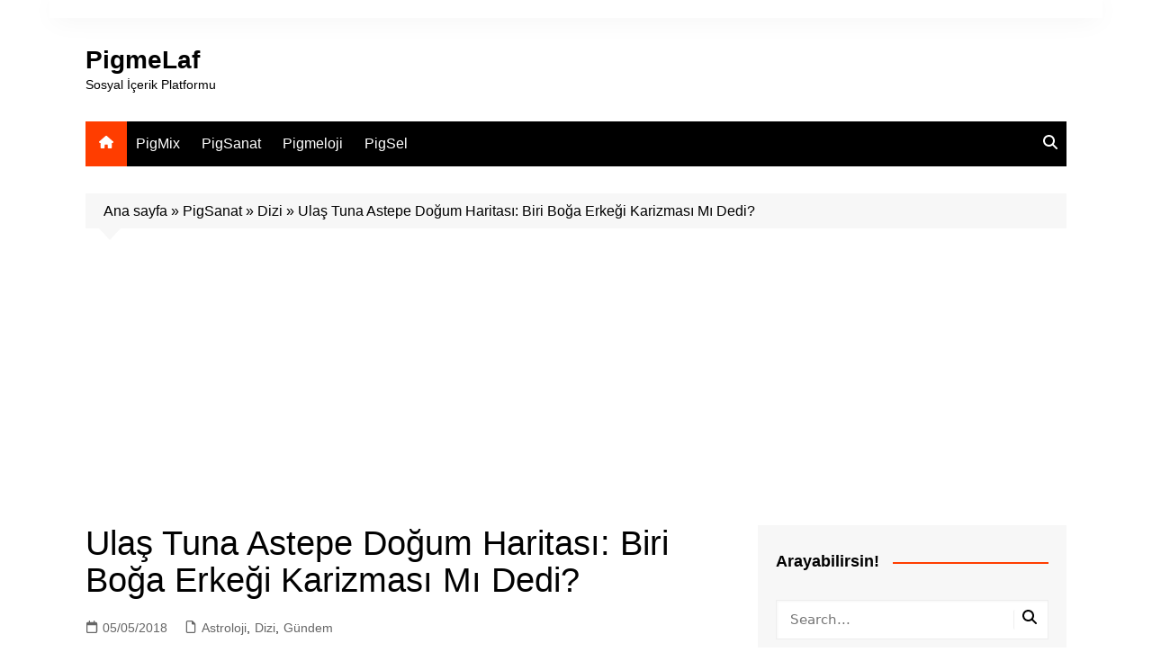

--- FILE ---
content_type: text/html; charset=UTF-8
request_url: https://pigmelaf.com/ulas-tuna-astepe-dogum-haritasi-biri-boga-erkegi-karizmasi-mi-dedi/
body_size: 18981
content:
		<!doctype html>
		<html lang="tr">
				<head>
			<meta charset="UTF-8">
			<meta name="viewport" content="width=device-width, initial-scale=1">
			<link rel="profile" href="https://gmpg.org/xfn/11">
			<meta name='robots' content='index, follow, max-image-preview:large, max-snippet:-1, max-video-preview:-1' />
	<style>img:is([sizes="auto" i], [sizes^="auto," i]) { contain-intrinsic-size: 3000px 1500px }</style>
	
	<!-- This site is optimized with the Yoast SEO plugin v25.1 - https://yoast.com/wordpress/plugins/seo/ -->
	<title>Ulaş Tuna Astepe Doğum Haritası: Biri Boğa Erkeği Karizması Mı Dedi? | PigmeLaf</title>
	<meta name="description" content="Ulaş Tuna Astepe kısa zamanda hepimizin ilgi ve sevgisini üstünde topladı. Duyduğumuza göre bugün kendisi 30. yaşına basıyormuş. PigmeLaf Sosyal İçerik Platformu olarak bunun için Ulaş&#039;ın doğum haritasını hazırlayalım istedik. Umarız beğenirsiniz." />
	<link rel="canonical" href="https://pigmelaf.com/ulas-tuna-astepe-dogum-haritasi-biri-boga-erkegi-karizmasi-mi-dedi/" />
	<meta property="og:locale" content="tr_TR" />
	<meta property="og:type" content="article" />
	<meta property="og:title" content="Ulaş Tuna Astepe Doğum Haritası: Biri Boğa Erkeği Karizması Mı Dedi? | PigmeLaf" />
	<meta property="og:description" content="Ulaş Tuna Astepe kısa zamanda hepimizin ilgi ve sevgisini üstünde topladı. Duyduğumuza göre bugün kendisi 30. yaşına basıyormuş. PigmeLaf Sosyal İçerik Platformu olarak bunun için Ulaş&#039;ın doğum haritasını hazırlayalım istedik. Umarız beğenirsiniz." />
	<meta property="og:url" content="https://pigmelaf.com/ulas-tuna-astepe-dogum-haritasi-biri-boga-erkegi-karizmasi-mi-dedi/" />
	<meta property="og:site_name" content="PigmeLaf" />
	<meta property="article:publisher" content="https://www.facebook.com/PigmeLaf-1494346210673787/" />
	<meta property="article:published_time" content="2018-05-05T07:10:22+00:00" />
	<meta property="article:modified_time" content="2021-04-21T02:20:25+00:00" />
	<meta property="og:image" content="https://pigmelaf.com/wp-content/uploads/2018/05/ulas-tuna-astepe-hakkinda-bilmeniz-gereken-10-sey_131645852701946692.jpg" />
	<meta property="og:image:width" content="762" />
	<meta property="og:image:height" content="350" />
	<meta property="og:image:type" content="image/jpeg" />
	<meta name="author" content="deligomlegim" />
	<meta name="twitter:card" content="summary_large_image" />
	<meta name="twitter:creator" content="@pigmelaf" />
	<meta name="twitter:site" content="@pigmelaf" />
	<meta name="twitter:label1" content="Yazan:" />
	<meta name="twitter:data1" content="deligomlegim" />
	<meta name="twitter:label2" content="Tahmini okuma süresi" />
	<meta name="twitter:data2" content="2 dakika" />
	<script type="application/ld+json" class="yoast-schema-graph">{"@context":"https://schema.org","@graph":[{"@type":"Article","@id":"https://pigmelaf.com/ulas-tuna-astepe-dogum-haritasi-biri-boga-erkegi-karizmasi-mi-dedi/#article","isPartOf":{"@id":"https://pigmelaf.com/ulas-tuna-astepe-dogum-haritasi-biri-boga-erkegi-karizmasi-mi-dedi/"},"author":{"name":"deligomlegim","@id":"https://pigmelaf.com/#/schema/person/3b454cbc16f71f58b40a309f1ccd8c39"},"headline":"Ulaş Tuna Astepe Doğum Haritası: Biri Boğa Erkeği Karizması Mı Dedi?","datePublished":"2018-05-05T07:10:22+00:00","dateModified":"2021-04-21T02:20:25+00:00","mainEntityOfPage":{"@id":"https://pigmelaf.com/ulas-tuna-astepe-dogum-haritasi-biri-boga-erkegi-karizmasi-mi-dedi/"},"wordCount":444,"commentCount":0,"publisher":{"@id":"https://pigmelaf.com/#organization"},"image":{"@id":"https://pigmelaf.com/ulas-tuna-astepe-dogum-haritasi-biri-boga-erkegi-karizmasi-mi-dedi/#primaryimage"},"thumbnailUrl":"https://pigmelaf.com/wp-content/uploads/2018/05/ulas-tuna-astepe-hakkinda-bilmeniz-gereken-10-sey_131645852701946692.jpg","keywords":["sak izle","sen anlat karadeniz","ulas tuna astepe","ünlülerin doğum haritaları","ünlülerin doğum haritası"],"articleSection":["Astroloji","Dizi","Gündem"],"inLanguage":"tr","potentialAction":[{"@type":"CommentAction","name":"Comment","target":["https://pigmelaf.com/ulas-tuna-astepe-dogum-haritasi-biri-boga-erkegi-karizmasi-mi-dedi/#respond"]}]},{"@type":"WebPage","@id":"https://pigmelaf.com/ulas-tuna-astepe-dogum-haritasi-biri-boga-erkegi-karizmasi-mi-dedi/","url":"https://pigmelaf.com/ulas-tuna-astepe-dogum-haritasi-biri-boga-erkegi-karizmasi-mi-dedi/","name":"Ulaş Tuna Astepe Doğum Haritası: Biri Boğa Erkeği Karizması Mı Dedi? | PigmeLaf","isPartOf":{"@id":"https://pigmelaf.com/#website"},"primaryImageOfPage":{"@id":"https://pigmelaf.com/ulas-tuna-astepe-dogum-haritasi-biri-boga-erkegi-karizmasi-mi-dedi/#primaryimage"},"image":{"@id":"https://pigmelaf.com/ulas-tuna-astepe-dogum-haritasi-biri-boga-erkegi-karizmasi-mi-dedi/#primaryimage"},"thumbnailUrl":"https://pigmelaf.com/wp-content/uploads/2018/05/ulas-tuna-astepe-hakkinda-bilmeniz-gereken-10-sey_131645852701946692.jpg","datePublished":"2018-05-05T07:10:22+00:00","dateModified":"2021-04-21T02:20:25+00:00","description":"Ulaş Tuna Astepe kısa zamanda hepimizin ilgi ve sevgisini üstünde topladı. Duyduğumuza göre bugün kendisi 30. yaşına basıyormuş. PigmeLaf Sosyal İçerik Platformu olarak bunun için Ulaş'ın doğum haritasını hazırlayalım istedik. Umarız beğenirsiniz.","breadcrumb":{"@id":"https://pigmelaf.com/ulas-tuna-astepe-dogum-haritasi-biri-boga-erkegi-karizmasi-mi-dedi/#breadcrumb"},"inLanguage":"tr","potentialAction":[{"@type":"ReadAction","target":["https://pigmelaf.com/ulas-tuna-astepe-dogum-haritasi-biri-boga-erkegi-karizmasi-mi-dedi/"]}]},{"@type":"ImageObject","inLanguage":"tr","@id":"https://pigmelaf.com/ulas-tuna-astepe-dogum-haritasi-biri-boga-erkegi-karizmasi-mi-dedi/#primaryimage","url":"https://pigmelaf.com/wp-content/uploads/2018/05/ulas-tuna-astepe-hakkinda-bilmeniz-gereken-10-sey_131645852701946692.jpg","contentUrl":"https://pigmelaf.com/wp-content/uploads/2018/05/ulas-tuna-astepe-hakkinda-bilmeniz-gereken-10-sey_131645852701946692.jpg","width":762,"height":350},{"@type":"BreadcrumbList","@id":"https://pigmelaf.com/ulas-tuna-astepe-dogum-haritasi-biri-boga-erkegi-karizmasi-mi-dedi/#breadcrumb","itemListElement":[{"@type":"ListItem","position":1,"name":"Ana sayfa","item":"https://pigmelaf.com/"},{"@type":"ListItem","position":2,"name":"PigSanat","item":"https://pigmelaf.com/pigsanat/"},{"@type":"ListItem","position":3,"name":"Dizi","item":"https://pigmelaf.com/pigsanat/dizi/"},{"@type":"ListItem","position":4,"name":"Ulaş Tuna Astepe Doğum Haritası: Biri Boğa Erkeği Karizması Mı Dedi?"}]},{"@type":"WebSite","@id":"https://pigmelaf.com/#website","url":"https://pigmelaf.com/","name":"PigmeLaf","description":"Sosyal İçerik Platformu","publisher":{"@id":"https://pigmelaf.com/#organization"},"potentialAction":[{"@type":"SearchAction","target":{"@type":"EntryPoint","urlTemplate":"https://pigmelaf.com/?s={search_term_string}"},"query-input":{"@type":"PropertyValueSpecification","valueRequired":true,"valueName":"search_term_string"}}],"inLanguage":"tr"},{"@type":"Organization","@id":"https://pigmelaf.com/#organization","name":"PigmeLaf","url":"https://pigmelaf.com/","logo":{"@type":"ImageObject","inLanguage":"tr","@id":"https://pigmelaf.com/#/schema/logo/image/","url":"https://pigmelaf.com/wp-content/uploads/2018/02/pigmelaflogo.png","contentUrl":"https://pigmelaf.com/wp-content/uploads/2018/02/pigmelaflogo.png","width":360,"height":119,"caption":"PigmeLaf"},"image":{"@id":"https://pigmelaf.com/#/schema/logo/image/"},"sameAs":["https://www.facebook.com/PigmeLaf-1494346210673787/","https://x.com/pigmelaf","https://www.instagram.com/pigmelaf/?hl=tr","https://tr.pinterest.com/pigmelaf/"]},{"@type":"Person","@id":"https://pigmelaf.com/#/schema/person/3b454cbc16f71f58b40a309f1ccd8c39","name":"deligomlegim","image":{"@type":"ImageObject","inLanguage":"tr","@id":"https://pigmelaf.com/#/schema/person/image/","url":"https://secure.gravatar.com/avatar/4dff2c7458fcbb4e2c5af6e903ff71c0d9270a10886d789c0ee2f0acc40f4848?s=96&d=retro&r=g","contentUrl":"https://secure.gravatar.com/avatar/4dff2c7458fcbb4e2c5af6e903ff71c0d9270a10886d789c0ee2f0acc40f4848?s=96&d=retro&r=g","caption":"deligomlegim"},"url":"https://pigmelaf.com/author/deligomlegim/"}]}</script>
	<!-- / Yoast SEO plugin. -->


<link rel="alternate" type="application/rss+xml" title="PigmeLaf &raquo; akışı" href="https://pigmelaf.com/feed/" />
<link rel="alternate" type="application/rss+xml" title="PigmeLaf &raquo; yorum akışı" href="https://pigmelaf.com/comments/feed/" />
<link rel="alternate" type="application/rss+xml" title="PigmeLaf &raquo; Ulaş Tuna Astepe Doğum Haritası: Biri Boğa Erkeği Karizması Mı Dedi? yorum akışı" href="https://pigmelaf.com/ulas-tuna-astepe-dogum-haritasi-biri-boga-erkegi-karizmasi-mi-dedi/feed/" />
<script type="text/javascript">
/* <![CDATA[ */
window._wpemojiSettings = {"baseUrl":"https:\/\/s.w.org\/images\/core\/emoji\/16.0.1\/72x72\/","ext":".png","svgUrl":"https:\/\/s.w.org\/images\/core\/emoji\/16.0.1\/svg\/","svgExt":".svg","source":{"concatemoji":"https:\/\/pigmelaf.com\/wp-includes\/js\/wp-emoji-release.min.js?ver=6.8.3"}};
/*! This file is auto-generated */
!function(s,n){var o,i,e;function c(e){try{var t={supportTests:e,timestamp:(new Date).valueOf()};sessionStorage.setItem(o,JSON.stringify(t))}catch(e){}}function p(e,t,n){e.clearRect(0,0,e.canvas.width,e.canvas.height),e.fillText(t,0,0);var t=new Uint32Array(e.getImageData(0,0,e.canvas.width,e.canvas.height).data),a=(e.clearRect(0,0,e.canvas.width,e.canvas.height),e.fillText(n,0,0),new Uint32Array(e.getImageData(0,0,e.canvas.width,e.canvas.height).data));return t.every(function(e,t){return e===a[t]})}function u(e,t){e.clearRect(0,0,e.canvas.width,e.canvas.height),e.fillText(t,0,0);for(var n=e.getImageData(16,16,1,1),a=0;a<n.data.length;a++)if(0!==n.data[a])return!1;return!0}function f(e,t,n,a){switch(t){case"flag":return n(e,"\ud83c\udff3\ufe0f\u200d\u26a7\ufe0f","\ud83c\udff3\ufe0f\u200b\u26a7\ufe0f")?!1:!n(e,"\ud83c\udde8\ud83c\uddf6","\ud83c\udde8\u200b\ud83c\uddf6")&&!n(e,"\ud83c\udff4\udb40\udc67\udb40\udc62\udb40\udc65\udb40\udc6e\udb40\udc67\udb40\udc7f","\ud83c\udff4\u200b\udb40\udc67\u200b\udb40\udc62\u200b\udb40\udc65\u200b\udb40\udc6e\u200b\udb40\udc67\u200b\udb40\udc7f");case"emoji":return!a(e,"\ud83e\udedf")}return!1}function g(e,t,n,a){var r="undefined"!=typeof WorkerGlobalScope&&self instanceof WorkerGlobalScope?new OffscreenCanvas(300,150):s.createElement("canvas"),o=r.getContext("2d",{willReadFrequently:!0}),i=(o.textBaseline="top",o.font="600 32px Arial",{});return e.forEach(function(e){i[e]=t(o,e,n,a)}),i}function t(e){var t=s.createElement("script");t.src=e,t.defer=!0,s.head.appendChild(t)}"undefined"!=typeof Promise&&(o="wpEmojiSettingsSupports",i=["flag","emoji"],n.supports={everything:!0,everythingExceptFlag:!0},e=new Promise(function(e){s.addEventListener("DOMContentLoaded",e,{once:!0})}),new Promise(function(t){var n=function(){try{var e=JSON.parse(sessionStorage.getItem(o));if("object"==typeof e&&"number"==typeof e.timestamp&&(new Date).valueOf()<e.timestamp+604800&&"object"==typeof e.supportTests)return e.supportTests}catch(e){}return null}();if(!n){if("undefined"!=typeof Worker&&"undefined"!=typeof OffscreenCanvas&&"undefined"!=typeof URL&&URL.createObjectURL&&"undefined"!=typeof Blob)try{var e="postMessage("+g.toString()+"("+[JSON.stringify(i),f.toString(),p.toString(),u.toString()].join(",")+"));",a=new Blob([e],{type:"text/javascript"}),r=new Worker(URL.createObjectURL(a),{name:"wpTestEmojiSupports"});return void(r.onmessage=function(e){c(n=e.data),r.terminate(),t(n)})}catch(e){}c(n=g(i,f,p,u))}t(n)}).then(function(e){for(var t in e)n.supports[t]=e[t],n.supports.everything=n.supports.everything&&n.supports[t],"flag"!==t&&(n.supports.everythingExceptFlag=n.supports.everythingExceptFlag&&n.supports[t]);n.supports.everythingExceptFlag=n.supports.everythingExceptFlag&&!n.supports.flag,n.DOMReady=!1,n.readyCallback=function(){n.DOMReady=!0}}).then(function(){return e}).then(function(){var e;n.supports.everything||(n.readyCallback(),(e=n.source||{}).concatemoji?t(e.concatemoji):e.wpemoji&&e.twemoji&&(t(e.twemoji),t(e.wpemoji)))}))}((window,document),window._wpemojiSettings);
/* ]]> */
</script>
<style id='wp-emoji-styles-inline-css' type='text/css'>

	img.wp-smiley, img.emoji {
		display: inline !important;
		border: none !important;
		box-shadow: none !important;
		height: 1em !important;
		width: 1em !important;
		margin: 0 0.07em !important;
		vertical-align: -0.1em !important;
		background: none !important;
		padding: 0 !important;
	}
</style>
<link rel='stylesheet' id='wp-block-library-css' href='https://pigmelaf.com/wp-includes/css/dist/block-library/style.min.css?ver=6.8.3' type='text/css' media='all' />
<style id='wp-block-library-theme-inline-css' type='text/css'>
.wp-block-audio :where(figcaption){color:#555;font-size:13px;text-align:center}.is-dark-theme .wp-block-audio :where(figcaption){color:#ffffffa6}.wp-block-audio{margin:0 0 1em}.wp-block-code{border:1px solid #ccc;border-radius:4px;font-family:Menlo,Consolas,monaco,monospace;padding:.8em 1em}.wp-block-embed :where(figcaption){color:#555;font-size:13px;text-align:center}.is-dark-theme .wp-block-embed :where(figcaption){color:#ffffffa6}.wp-block-embed{margin:0 0 1em}.blocks-gallery-caption{color:#555;font-size:13px;text-align:center}.is-dark-theme .blocks-gallery-caption{color:#ffffffa6}:root :where(.wp-block-image figcaption){color:#555;font-size:13px;text-align:center}.is-dark-theme :root :where(.wp-block-image figcaption){color:#ffffffa6}.wp-block-image{margin:0 0 1em}.wp-block-pullquote{border-bottom:4px solid;border-top:4px solid;color:currentColor;margin-bottom:1.75em}.wp-block-pullquote cite,.wp-block-pullquote footer,.wp-block-pullquote__citation{color:currentColor;font-size:.8125em;font-style:normal;text-transform:uppercase}.wp-block-quote{border-left:.25em solid;margin:0 0 1.75em;padding-left:1em}.wp-block-quote cite,.wp-block-quote footer{color:currentColor;font-size:.8125em;font-style:normal;position:relative}.wp-block-quote:where(.has-text-align-right){border-left:none;border-right:.25em solid;padding-left:0;padding-right:1em}.wp-block-quote:where(.has-text-align-center){border:none;padding-left:0}.wp-block-quote.is-large,.wp-block-quote.is-style-large,.wp-block-quote:where(.is-style-plain){border:none}.wp-block-search .wp-block-search__label{font-weight:700}.wp-block-search__button{border:1px solid #ccc;padding:.375em .625em}:where(.wp-block-group.has-background){padding:1.25em 2.375em}.wp-block-separator.has-css-opacity{opacity:.4}.wp-block-separator{border:none;border-bottom:2px solid;margin-left:auto;margin-right:auto}.wp-block-separator.has-alpha-channel-opacity{opacity:1}.wp-block-separator:not(.is-style-wide):not(.is-style-dots){width:100px}.wp-block-separator.has-background:not(.is-style-dots){border-bottom:none;height:1px}.wp-block-separator.has-background:not(.is-style-wide):not(.is-style-dots){height:2px}.wp-block-table{margin:0 0 1em}.wp-block-table td,.wp-block-table th{word-break:normal}.wp-block-table :where(figcaption){color:#555;font-size:13px;text-align:center}.is-dark-theme .wp-block-table :where(figcaption){color:#ffffffa6}.wp-block-video :where(figcaption){color:#555;font-size:13px;text-align:center}.is-dark-theme .wp-block-video :where(figcaption){color:#ffffffa6}.wp-block-video{margin:0 0 1em}:root :where(.wp-block-template-part.has-background){margin-bottom:0;margin-top:0;padding:1.25em 2.375em}
</style>
<style id='classic-theme-styles-inline-css' type='text/css'>
/*! This file is auto-generated */
.wp-block-button__link{color:#fff;background-color:#32373c;border-radius:9999px;box-shadow:none;text-decoration:none;padding:calc(.667em + 2px) calc(1.333em + 2px);font-size:1.125em}.wp-block-file__button{background:#32373c;color:#fff;text-decoration:none}
</style>
<style id='qsm-quiz-style-inline-css' type='text/css'>


</style>
<style id='global-styles-inline-css' type='text/css'>
:root{--wp--preset--aspect-ratio--square: 1;--wp--preset--aspect-ratio--4-3: 4/3;--wp--preset--aspect-ratio--3-4: 3/4;--wp--preset--aspect-ratio--3-2: 3/2;--wp--preset--aspect-ratio--2-3: 2/3;--wp--preset--aspect-ratio--16-9: 16/9;--wp--preset--aspect-ratio--9-16: 9/16;--wp--preset--color--black: #000000;--wp--preset--color--cyan-bluish-gray: #abb8c3;--wp--preset--color--white: #ffffff;--wp--preset--color--pale-pink: #f78da7;--wp--preset--color--vivid-red: #cf2e2e;--wp--preset--color--luminous-vivid-orange: #ff6900;--wp--preset--color--luminous-vivid-amber: #fcb900;--wp--preset--color--light-green-cyan: #7bdcb5;--wp--preset--color--vivid-green-cyan: #00d084;--wp--preset--color--pale-cyan-blue: #8ed1fc;--wp--preset--color--vivid-cyan-blue: #0693e3;--wp--preset--color--vivid-purple: #9b51e0;--wp--preset--gradient--vivid-cyan-blue-to-vivid-purple: linear-gradient(135deg,rgba(6,147,227,1) 0%,rgb(155,81,224) 100%);--wp--preset--gradient--light-green-cyan-to-vivid-green-cyan: linear-gradient(135deg,rgb(122,220,180) 0%,rgb(0,208,130) 100%);--wp--preset--gradient--luminous-vivid-amber-to-luminous-vivid-orange: linear-gradient(135deg,rgba(252,185,0,1) 0%,rgba(255,105,0,1) 100%);--wp--preset--gradient--luminous-vivid-orange-to-vivid-red: linear-gradient(135deg,rgba(255,105,0,1) 0%,rgb(207,46,46) 100%);--wp--preset--gradient--very-light-gray-to-cyan-bluish-gray: linear-gradient(135deg,rgb(238,238,238) 0%,rgb(169,184,195) 100%);--wp--preset--gradient--cool-to-warm-spectrum: linear-gradient(135deg,rgb(74,234,220) 0%,rgb(151,120,209) 20%,rgb(207,42,186) 40%,rgb(238,44,130) 60%,rgb(251,105,98) 80%,rgb(254,248,76) 100%);--wp--preset--gradient--blush-light-purple: linear-gradient(135deg,rgb(255,206,236) 0%,rgb(152,150,240) 100%);--wp--preset--gradient--blush-bordeaux: linear-gradient(135deg,rgb(254,205,165) 0%,rgb(254,45,45) 50%,rgb(107,0,62) 100%);--wp--preset--gradient--luminous-dusk: linear-gradient(135deg,rgb(255,203,112) 0%,rgb(199,81,192) 50%,rgb(65,88,208) 100%);--wp--preset--gradient--pale-ocean: linear-gradient(135deg,rgb(255,245,203) 0%,rgb(182,227,212) 50%,rgb(51,167,181) 100%);--wp--preset--gradient--electric-grass: linear-gradient(135deg,rgb(202,248,128) 0%,rgb(113,206,126) 100%);--wp--preset--gradient--midnight: linear-gradient(135deg,rgb(2,3,129) 0%,rgb(40,116,252) 100%);--wp--preset--font-size--small: 16px;--wp--preset--font-size--medium: 28px;--wp--preset--font-size--large: 32px;--wp--preset--font-size--x-large: 42px;--wp--preset--font-size--larger: 38px;--wp--preset--spacing--20: 0.44rem;--wp--preset--spacing--30: 0.67rem;--wp--preset--spacing--40: 1rem;--wp--preset--spacing--50: 1.5rem;--wp--preset--spacing--60: 2.25rem;--wp--preset--spacing--70: 3.38rem;--wp--preset--spacing--80: 5.06rem;--wp--preset--shadow--natural: 6px 6px 9px rgba(0, 0, 0, 0.2);--wp--preset--shadow--deep: 12px 12px 50px rgba(0, 0, 0, 0.4);--wp--preset--shadow--sharp: 6px 6px 0px rgba(0, 0, 0, 0.2);--wp--preset--shadow--outlined: 6px 6px 0px -3px rgba(255, 255, 255, 1), 6px 6px rgba(0, 0, 0, 1);--wp--preset--shadow--crisp: 6px 6px 0px rgba(0, 0, 0, 1);}:where(.is-layout-flex){gap: 0.5em;}:where(.is-layout-grid){gap: 0.5em;}body .is-layout-flex{display: flex;}.is-layout-flex{flex-wrap: wrap;align-items: center;}.is-layout-flex > :is(*, div){margin: 0;}body .is-layout-grid{display: grid;}.is-layout-grid > :is(*, div){margin: 0;}:where(.wp-block-columns.is-layout-flex){gap: 2em;}:where(.wp-block-columns.is-layout-grid){gap: 2em;}:where(.wp-block-post-template.is-layout-flex){gap: 1.25em;}:where(.wp-block-post-template.is-layout-grid){gap: 1.25em;}.has-black-color{color: var(--wp--preset--color--black) !important;}.has-cyan-bluish-gray-color{color: var(--wp--preset--color--cyan-bluish-gray) !important;}.has-white-color{color: var(--wp--preset--color--white) !important;}.has-pale-pink-color{color: var(--wp--preset--color--pale-pink) !important;}.has-vivid-red-color{color: var(--wp--preset--color--vivid-red) !important;}.has-luminous-vivid-orange-color{color: var(--wp--preset--color--luminous-vivid-orange) !important;}.has-luminous-vivid-amber-color{color: var(--wp--preset--color--luminous-vivid-amber) !important;}.has-light-green-cyan-color{color: var(--wp--preset--color--light-green-cyan) !important;}.has-vivid-green-cyan-color{color: var(--wp--preset--color--vivid-green-cyan) !important;}.has-pale-cyan-blue-color{color: var(--wp--preset--color--pale-cyan-blue) !important;}.has-vivid-cyan-blue-color{color: var(--wp--preset--color--vivid-cyan-blue) !important;}.has-vivid-purple-color{color: var(--wp--preset--color--vivid-purple) !important;}.has-black-background-color{background-color: var(--wp--preset--color--black) !important;}.has-cyan-bluish-gray-background-color{background-color: var(--wp--preset--color--cyan-bluish-gray) !important;}.has-white-background-color{background-color: var(--wp--preset--color--white) !important;}.has-pale-pink-background-color{background-color: var(--wp--preset--color--pale-pink) !important;}.has-vivid-red-background-color{background-color: var(--wp--preset--color--vivid-red) !important;}.has-luminous-vivid-orange-background-color{background-color: var(--wp--preset--color--luminous-vivid-orange) !important;}.has-luminous-vivid-amber-background-color{background-color: var(--wp--preset--color--luminous-vivid-amber) !important;}.has-light-green-cyan-background-color{background-color: var(--wp--preset--color--light-green-cyan) !important;}.has-vivid-green-cyan-background-color{background-color: var(--wp--preset--color--vivid-green-cyan) !important;}.has-pale-cyan-blue-background-color{background-color: var(--wp--preset--color--pale-cyan-blue) !important;}.has-vivid-cyan-blue-background-color{background-color: var(--wp--preset--color--vivid-cyan-blue) !important;}.has-vivid-purple-background-color{background-color: var(--wp--preset--color--vivid-purple) !important;}.has-black-border-color{border-color: var(--wp--preset--color--black) !important;}.has-cyan-bluish-gray-border-color{border-color: var(--wp--preset--color--cyan-bluish-gray) !important;}.has-white-border-color{border-color: var(--wp--preset--color--white) !important;}.has-pale-pink-border-color{border-color: var(--wp--preset--color--pale-pink) !important;}.has-vivid-red-border-color{border-color: var(--wp--preset--color--vivid-red) !important;}.has-luminous-vivid-orange-border-color{border-color: var(--wp--preset--color--luminous-vivid-orange) !important;}.has-luminous-vivid-amber-border-color{border-color: var(--wp--preset--color--luminous-vivid-amber) !important;}.has-light-green-cyan-border-color{border-color: var(--wp--preset--color--light-green-cyan) !important;}.has-vivid-green-cyan-border-color{border-color: var(--wp--preset--color--vivid-green-cyan) !important;}.has-pale-cyan-blue-border-color{border-color: var(--wp--preset--color--pale-cyan-blue) !important;}.has-vivid-cyan-blue-border-color{border-color: var(--wp--preset--color--vivid-cyan-blue) !important;}.has-vivid-purple-border-color{border-color: var(--wp--preset--color--vivid-purple) !important;}.has-vivid-cyan-blue-to-vivid-purple-gradient-background{background: var(--wp--preset--gradient--vivid-cyan-blue-to-vivid-purple) !important;}.has-light-green-cyan-to-vivid-green-cyan-gradient-background{background: var(--wp--preset--gradient--light-green-cyan-to-vivid-green-cyan) !important;}.has-luminous-vivid-amber-to-luminous-vivid-orange-gradient-background{background: var(--wp--preset--gradient--luminous-vivid-amber-to-luminous-vivid-orange) !important;}.has-luminous-vivid-orange-to-vivid-red-gradient-background{background: var(--wp--preset--gradient--luminous-vivid-orange-to-vivid-red) !important;}.has-very-light-gray-to-cyan-bluish-gray-gradient-background{background: var(--wp--preset--gradient--very-light-gray-to-cyan-bluish-gray) !important;}.has-cool-to-warm-spectrum-gradient-background{background: var(--wp--preset--gradient--cool-to-warm-spectrum) !important;}.has-blush-light-purple-gradient-background{background: var(--wp--preset--gradient--blush-light-purple) !important;}.has-blush-bordeaux-gradient-background{background: var(--wp--preset--gradient--blush-bordeaux) !important;}.has-luminous-dusk-gradient-background{background: var(--wp--preset--gradient--luminous-dusk) !important;}.has-pale-ocean-gradient-background{background: var(--wp--preset--gradient--pale-ocean) !important;}.has-electric-grass-gradient-background{background: var(--wp--preset--gradient--electric-grass) !important;}.has-midnight-gradient-background{background: var(--wp--preset--gradient--midnight) !important;}.has-small-font-size{font-size: var(--wp--preset--font-size--small) !important;}.has-medium-font-size{font-size: var(--wp--preset--font-size--medium) !important;}.has-large-font-size{font-size: var(--wp--preset--font-size--large) !important;}.has-x-large-font-size{font-size: var(--wp--preset--font-size--x-large) !important;}
:where(.wp-block-post-template.is-layout-flex){gap: 1.25em;}:where(.wp-block-post-template.is-layout-grid){gap: 1.25em;}
:where(.wp-block-columns.is-layout-flex){gap: 2em;}:where(.wp-block-columns.is-layout-grid){gap: 2em;}
:root :where(.wp-block-pullquote){font-size: 1.5em;line-height: 1.6;}
</style>
<link rel='stylesheet' id='cream-magazine-style-css' href='https://pigmelaf.com/wp-content/themes/cream-magazine/style.css?ver=2.1.10' type='text/css' media='all' />
<link rel='stylesheet' id='cream-magazine-main-css' href='https://pigmelaf.com/wp-content/themes/cream-magazine/assets/dist/css/main.css?ver=2.1.10' type='text/css' media='all' />
<link rel='stylesheet' id='universal-google-adsense-and-ads-manager-css' href='https://pigmelaf.com/wp-content/plugins/universal-google-adsense-and-ads-manager/public/assets/build/css/ugaam-public.css?ver=1.1.8' type='text/css' media='all' />
<link rel='stylesheet' id='__EPYT__style-css' href='https://pigmelaf.com/wp-content/plugins/youtube-embed-plus/styles/ytprefs.min.css?ver=14.2.2' type='text/css' media='all' />
<style id='__EPYT__style-inline-css' type='text/css'>

                .epyt-gallery-thumb {
                        width: 33.333%;
                }
                
</style>
<script type="text/javascript" src="https://pigmelaf.com/wp-includes/js/jquery/jquery.min.js?ver=3.7.1" id="jquery-core-js"></script>
<script type="text/javascript" src="https://pigmelaf.com/wp-includes/js/jquery/jquery-migrate.min.js?ver=3.4.1" id="jquery-migrate-js"></script>
<script type="text/javascript" id="__ytprefs__-js-extra">
/* <![CDATA[ */
var _EPYT_ = {"ajaxurl":"https:\/\/pigmelaf.com\/wp-admin\/admin-ajax.php","security":"fc2a450eee","gallery_scrolloffset":"20","eppathtoscripts":"https:\/\/pigmelaf.com\/wp-content\/plugins\/youtube-embed-plus\/scripts\/","eppath":"https:\/\/pigmelaf.com\/wp-content\/plugins\/youtube-embed-plus\/","epresponsiveselector":"[\"iframe.__youtube_prefs_widget__\"]","epdovol":"1","version":"14.2.2","evselector":"iframe.__youtube_prefs__[src], iframe[src*=\"youtube.com\/embed\/\"], iframe[src*=\"youtube-nocookie.com\/embed\/\"]","ajax_compat":"","maxres_facade":"eager","ytapi_load":"light","pause_others":"","stopMobileBuffer":"1","facade_mode":"","not_live_on_channel":""};
/* ]]> */
</script>
<script type="text/javascript" src="https://pigmelaf.com/wp-content/plugins/youtube-embed-plus/scripts/ytprefs.min.js?ver=14.2.2" id="__ytprefs__-js"></script>
<link rel="https://api.w.org/" href="https://pigmelaf.com/wp-json/" /><link rel="alternate" title="JSON" type="application/json" href="https://pigmelaf.com/wp-json/wp/v2/posts/7465" /><link rel="EditURI" type="application/rsd+xml" title="RSD" href="https://pigmelaf.com/xmlrpc.php?rsd" />
<meta name="generator" content="WordPress 6.8.3" />
<link rel='shortlink' href='https://pigmelaf.com/?p=7465' />
<link rel="alternate" title="oEmbed (JSON)" type="application/json+oembed" href="https://pigmelaf.com/wp-json/oembed/1.0/embed?url=https%3A%2F%2Fpigmelaf.com%2Fulas-tuna-astepe-dogum-haritasi-biri-boga-erkegi-karizmasi-mi-dedi%2F" />
<link rel="alternate" title="oEmbed (XML)" type="text/xml+oembed" href="https://pigmelaf.com/wp-json/oembed/1.0/embed?url=https%3A%2F%2Fpigmelaf.com%2Fulas-tuna-astepe-dogum-haritasi-biri-boga-erkegi-karizmasi-mi-dedi%2F&#038;format=xml" />
			<style>
										@media( min-width: 993px ) {
							.ugaam-ad-wrapper-outer.ugaam-singular-ad-wrapper {
								padding: 0px 0px 0px 0px;
							}
						}

						@media( max-width: 992px ) {
							.ugaam-ad-wrapper-outer.ugaam-singular-ad-wrapper {
								padding: 0px 0px 0px 0px;
							}
						}

						@media( max-width: 767px ) {
							.ugaam-ad-wrapper-outer.ugaam-singular-ad-wrapper {
								padding: 0px 0px 0px 0px;
							}
						}
												@media( min-width: 993px ) {
							.ugaam-ad-wrapper-outer.is-sticky-footer-ad-wrapper {
								padding: 0px 0px 0px 0px;
							}
						}

						@media( max-width: 992px ) {
							.ugaam-ad-wrapper-outer.is-sticky-footer-ad-wrapper {
								padding: 0px 0px 0px 0px;
							}
						}		

						@media( max-width: 767px ) {
							.ugaam-ad-wrapper-outer.is-sticky-footer-ad-wrapper {
								padding: 0px 0px 0px 0px;
							}
						}			
									</style>
			<script type="text/javascript">
(function(url){
	if(/(?:Chrome\/26\.0\.1410\.63 Safari\/537\.31|WordfenceTestMonBot)/.test(navigator.userAgent)){ return; }
	var addEvent = function(evt, handler) {
		if (window.addEventListener) {
			document.addEventListener(evt, handler, false);
		} else if (window.attachEvent) {
			document.attachEvent('on' + evt, handler);
		}
	};
	var removeEvent = function(evt, handler) {
		if (window.removeEventListener) {
			document.removeEventListener(evt, handler, false);
		} else if (window.detachEvent) {
			document.detachEvent('on' + evt, handler);
		}
	};
	var evts = 'contextmenu dblclick drag dragend dragenter dragleave dragover dragstart drop keydown keypress keyup mousedown mousemove mouseout mouseover mouseup mousewheel scroll'.split(' ');
	var logHuman = function() {
		if (window.wfLogHumanRan) { return; }
		window.wfLogHumanRan = true;
		var wfscr = document.createElement('script');
		wfscr.type = 'text/javascript';
		wfscr.async = true;
		wfscr.src = url + '&r=' + Math.random();
		(document.getElementsByTagName('head')[0]||document.getElementsByTagName('body')[0]).appendChild(wfscr);
		for (var i = 0; i < evts.length; i++) {
			removeEvent(evts[i], logHuman);
		}
	};
	for (var i = 0; i < evts.length; i++) {
		addEvent(evts[i], logHuman);
	}
})('//pigmelaf.com/?wordfence_lh=1&hid=695ED08E5D758D8417BF455BD978235B');
</script><link rel="pingback" href="https://pigmelaf.com/xmlrpc.php"><style>a:hover{text-decoration:none !important;}button,input[type="button"],input[type="reset"],input[type="submit"],.primary-navigation > ul > li.home-btn,.cm_header_lay_three .primary-navigation > ul > li.home-btn,.news_ticker_wrap .ticker_head,#toTop,.section-title h2::after,.sidebar-widget-area .widget .widget-title h2::after,.footer-widget-container .widget .widget-title h2::after,#comments div#respond h3#reply-title::after,#comments h2.comments-title:after,.post_tags a,.owl-carousel .owl-nav button.owl-prev,.owl-carousel .owl-nav button.owl-next,.cm_author_widget .author-detail-link a,.error_foot form input[type="submit"],.widget_search form input[type="submit"],.header-search-container input[type="submit"],.trending_widget_carousel .owl-dots button.owl-dot,.pagination .page-numbers.current,.post-navigation .nav-links .nav-previous a,.post-navigation .nav-links .nav-next a,#comments form input[type="submit"],footer .widget.widget_search form input[type="submit"]:hover,.widget_product_search .woocommerce-product-search button[type="submit"],.woocommerce ul.products li.product .button,.woocommerce .woocommerce-pagination ul.page-numbers li span.current,.woocommerce .product div.summary .cart button.single_add_to_cart_button,.woocommerce .product div.woocommerce-tabs div.panel #reviews #review_form_wrapper .comment-form p.form-submit .submit,.woocommerce .product section.related > h2::after,.woocommerce .cart .button:hover,.woocommerce .cart .button:focus,.woocommerce .cart input.button:hover,.woocommerce .cart input.button:focus,.woocommerce #respond input#submit:hover,.woocommerce #respond input#submit:focus,.woocommerce button.button:hover,.woocommerce button.button:focus,.woocommerce input.button:hover,.woocommerce input.button:focus,.woocommerce #respond input#submit.alt:hover,.woocommerce a.button.alt:hover,.woocommerce button.button.alt:hover,.woocommerce input.button.alt:hover,.woocommerce a.remove:hover,.woocommerce-account .woocommerce-MyAccount-navigation ul li.is-active a,.woocommerce a.button:hover,.woocommerce a.button:focus,.widget_product_tag_cloud .tagcloud a:hover,.widget_product_tag_cloud .tagcloud a:focus,.woocommerce .widget_price_filter .price_slider_wrapper .ui-slider .ui-slider-handle,.error_page_top_portion,.primary-navigation ul li a span.menu-item-description{background-color:#FF3D00}a:hover,.post_title h2 a:hover,.post_title h2 a:focus,.post_meta li a:hover,.post_meta li a:focus,ul.social-icons li a[href*=".com"]:hover::before,.ticker_carousel .owl-nav button.owl-prev i,.ticker_carousel .owl-nav button.owl-next i,.news_ticker_wrap .ticker_items .item a:hover,.news_ticker_wrap .ticker_items .item a:focus,.cm_banner .post_title h2 a:hover,.cm_banner .post_meta li a:hover,.cm_middle_post_widget_one .post_title h2 a:hover,.cm_middle_post_widget_one .post_meta li a:hover,.cm_middle_post_widget_three .post_thumb .post-holder a:hover,.cm_middle_post_widget_three .post_thumb .post-holder a:focus,.cm_middle_post_widget_six .middle_widget_six_carousel .item .card .card_content a:hover,.cm_middle_post_widget_six .middle_widget_six_carousel .item .card .card_content a:focus,.cm_post_widget_twelve .card .post-holder a:hover,.cm_post_widget_twelve .card .post-holder a:focus,.cm_post_widget_seven .card .card_content a:hover,.cm_post_widget_seven .card .card_content a:focus,.copyright_section a:hover,.footer_nav ul li a:hover,.breadcrumb ul li:last-child span,.pagination .page-numbers:hover,#comments ol.comment-list li article footer.comment-meta .comment-metadata span.edit-link a:hover,#comments ol.comment-list li article .reply a:hover,.social-share ul li a:hover,ul.social-icons li a:hover,ul.social-icons li a:focus,.woocommerce ul.products li.product a:hover,.woocommerce ul.products li.product .price,.woocommerce .woocommerce-pagination ul.page-numbers li a.page-numbers:hover,.woocommerce div.product p.price,.woocommerce div.product span.price,.video_section .video_details .post_title h2 a:hover,.primary-navigation.dark li a:hover,footer .footer_inner a:hover,.footer-widget-container ul.post_meta li:hover span,.footer-widget-container ul.post_meta li:hover a,ul.post_meta li a:hover,.cm-post-widget-two .big-card .post-holder .post_title h2 a:hover,.cm-post-widget-two .big-card .post_meta li a:hover,.copyright_section .copyrights a,.breadcrumb ul li a:hover,.breadcrumb ul li a:hover span{color:#FF3D00}.ticker_carousel .owl-nav button.owl-prev,.ticker_carousel .owl-nav button.owl-next,.error_foot form input[type="submit"],.widget_search form input[type="submit"],.pagination .page-numbers:hover,#comments form input[type="submit"],.social-share ul li a:hover,.header-search-container .search-form-entry,.widget_product_search .woocommerce-product-search button[type="submit"],.woocommerce .woocommerce-pagination ul.page-numbers li span.current,.woocommerce .woocommerce-pagination ul.page-numbers li a.page-numbers:hover,.woocommerce a.remove:hover,.ticker_carousel .owl-nav button.owl-prev:hover,.ticker_carousel .owl-nav button.owl-next:hover,footer .widget.widget_search form input[type="submit"]:hover,.trending_widget_carousel .owl-dots button.owl-dot,.the_content blockquote,.widget_tag_cloud .tagcloud a:hover{border-color:#FF3D00}.ticker_carousel.owl-carousel .owl-nav button:hover svg{color:#FF3D00;fill:#FF3D00;}header .mask{background-color:rgba(0,0,0,0.2);}.site-description{color:#000000;}body{font-family:Arial,sans-serif;font-weight:inherit;}h1,h2,h3,h4,h5,h6,.site-title{font-family:Arial,sans-serif;font-weight:inherit;}.entry_cats ul.post-categories li a{background-color:#FF3D00;color:#fff;}.entry_cats ul.post-categories li a:hover,.cm_middle_post_widget_six .middle_widget_six_carousel .item .card .card_content .entry_cats ul.post-categories li a:hover{background-color:#010101;color:#fff;}.the_content a{color:#FF3D00;}.the_content a:hover{color:#010101;}.post-display-grid .card_content .cm-post-excerpt{margin-top:15px;}</style>      <meta name="onesignal" content="wordpress-plugin"/>
            <script>

      window.OneSignalDeferred = window.OneSignalDeferred || [];

      OneSignalDeferred.push(function(OneSignal) {
        var oneSignal_options = {};
        window._oneSignalInitOptions = oneSignal_options;

        oneSignal_options['serviceWorkerParam'] = { scope: '/' };
oneSignal_options['serviceWorkerPath'] = 'OneSignalSDKWorker.js.php';

        OneSignal.Notifications.setDefaultUrl("https://pigmelaf.com");

        oneSignal_options['wordpress'] = true;
oneSignal_options['appId'] = '27d7d35f-8c5b-4a9e-a30c-de9d1dfe461c';
oneSignal_options['allowLocalhostAsSecureOrigin'] = true;
oneSignal_options['welcomeNotification'] = { };
oneSignal_options['welcomeNotification']['title'] = "Oooo kimler gelmiş! Hoşgeldin aramıza!";
oneSignal_options['welcomeNotification']['message'] = "Hello biz geldik canım! Bundan sonra buralardayız! Her ne olursa seni haberdar etmek bizim için artık bir görev!";
oneSignal_options['path'] = "https://pigmelaf.com/wp-content/plugins/onesignal-free-web-push-notifications/sdk_files/";
oneSignal_options['safari_web_id'] = "web.onesignal.auto.50aab334-fdef-4f2b-a12a-95c1e616813d";
oneSignal_options['promptOptions'] = { };
oneSignal_options['promptOptions']['actionMessage'] = "PigmeLaf.com sana bildirim göndermek istiyor. Ne dersin?";
oneSignal_options['promptOptions']['exampleNotificationTitleDesktop'] = "Hey Pigmelaf.com'da yeni bir hareket var.";
oneSignal_options['promptOptions']['exampleNotificationMessageDesktop'] = "Bu ailenizin sitesi Pigmelaf.com'un deneme mesajıdır.";
oneSignal_options['promptOptions']['exampleNotificationTitleMobile'] = "Hey Pigmelaf.com'da yeni bir hareket var.";
oneSignal_options['promptOptions']['exampleNotificationMessageMobile'] = "Bu ailenizin sitesi Pigmelaf.com'un deneme mesajıdır.";
oneSignal_options['promptOptions']['exampleNotificationCaption'] = "İstediğin zaman aboneliğini iptal edebilirsin ama bence etmemelisin.";
oneSignal_options['promptOptions']['acceptButtonText'] = "KABUL ET";
oneSignal_options['promptOptions']['cancelButtonText'] = "TEŞEKKÜRLER ( BİR KEZ DAHA DÜŞÜN DERİM)";
oneSignal_options['promptOptions']['siteName'] = "https://pigmelaf.com/";
oneSignal_options['promptOptions']['autoAcceptTitle'] = "Pigmelaf.com sana bildirim göndersin mi? İzin veriyor musun?";
oneSignal_options['notifyButton'] = { };
oneSignal_options['notifyButton']['enable'] = true;
oneSignal_options['notifyButton']['position'] = 'bottom-left';
oneSignal_options['notifyButton']['theme'] = 'default';
oneSignal_options['notifyButton']['size'] = 'medium';
oneSignal_options['notifyButton']['showCredit'] = true;
oneSignal_options['notifyButton']['text'] = {};
oneSignal_options['notifyButton']['text']['tip.state.unsubscribed'] = 'PigmeLaf.com bildirimlerine abone olmak için tıkla!';
oneSignal_options['notifyButton']['text']['tip.state.subscribed'] = 'Canımsın! PigmeLaf.com bildirimlerinden haberdar olmak istiyorsun.';
oneSignal_options['notifyButton']['text']['tip.state.blocked'] = 'PigmeLaf.com bildirimlerini engelliyorsun.';
oneSignal_options['notifyButton']['text']['message.action.subscribed'] = 'Yaşasın! PigmeLaf.com&#039;da olan her şeyden haberdar olacaksın.';
oneSignal_options['notifyButton']['text']['message.action.resubscribed'] = 'Oooo PigmeLaf.com bildirimlerine tekrar abone oldun.';
oneSignal_options['notifyButton']['text']['message.action.unsubscribed'] = 'Haydi galiba PigmeLaf.com aboneliğini iptal ettin. :(';
oneSignal_options['notifyButton']['text']['dialog.main.title'] = 'PigmeLaf.com istediğin her an yanında!';
oneSignal_options['notifyButton']['text']['dialog.main.button.subscribe'] = 'ABONE OL';
oneSignal_options['notifyButton']['text']['dialog.main.button.unsubscribe'] = 'ABONELİĞİ İPTAL ET';
oneSignal_options['notifyButton']['text']['dialog.blocked.title'] = 'Bildirimleri Engelle!';
oneSignal_options['notifyButton']['text']['dialog.blocked.message'] = 'Engellenen bildirimlerin var. :(';
              OneSignal.init(window._oneSignalInitOptions);
              OneSignal.Slidedown.promptPush()      });

      function documentInitOneSignal() {
        var oneSignal_elements = document.getElementsByClassName("OneSignal-prompt");

        var oneSignalLinkClickHandler = function(event) { OneSignal.Notifications.requestPermission(); event.preventDefault(); };        for(var i = 0; i < oneSignal_elements.length; i++)
          oneSignal_elements[i].addEventListener('click', oneSignalLinkClickHandler, false);
      }

      if (document.readyState === 'complete') {
           documentInitOneSignal();
      }
      else {
           window.addEventListener("load", function(event){
               documentInitOneSignal();
          });
      }
    </script>
<link rel="icon" href="https://pigmelaf.com/wp-content/uploads/2018/03/pigmelogo1.png" sizes="32x32" />
<link rel="icon" href="https://pigmelaf.com/wp-content/uploads/2018/03/pigmelogo1.png" sizes="192x192" />
<link rel="apple-touch-icon" href="https://pigmelaf.com/wp-content/uploads/2018/03/pigmelogo1.png" />
<meta name="msapplication-TileImage" content="https://pigmelaf.com/wp-content/uploads/2018/03/pigmelogo1.png" />
		</head>
				<body class="wp-singular post-template-default single single-post postid-7465 single-format-image wp-embed-responsive wp-theme-cream-magazine right-sidebar boxed">
						<a class="skip-link screen-reader-text" href="#content">Skip to content</a>
				<div class="page-wrapper">
		<header class="general-header cm-header-style-one">
			<div class="top-header">
			<div class="cm-container">
				<div class="row">
					<div class="cm-col-lg-8 cm-col-md-7 cm-col-12">
						<div class="top-header-left">
													</div><!-- .top-header-left -->
					</div><!-- col -->
					<div class="cm-col-lg-4 cm-col-md-5 cm-col-12">
						<div class="top-header-social-links">
									<ul class="social-icons">
					</ul>
								</div><!-- .top-header-social-links -->
					</div><!-- .col -->
				</div><!-- .row -->
			</div><!-- .cm-container -->
		</div><!-- .top-header -->
		<div class="cm-container">
		<div class="logo-container">
			<div class="row align-items-center">
				<div class="cm-col-lg-4 cm-col-12">
							<div class="logo">
								<span class="site-title"><a href="https://pigmelaf.com/" rel="home">PigmeLaf</a></span>
										<p class="site-description">Sosyal İçerik Platformu</p>
							</div><!-- .logo -->
						</div><!-- .col -->
							</div><!-- .row -->
		</div><!-- .logo-container -->
		<nav class="main-navigation">
			<div id="main-nav" class="primary-navigation">
				<ul id="menu-acilir-menu-alt-linkler" class=""><li class="home-btn"><a href="https://pigmelaf.com/"><svg xmlns="http://www.w3.org/2000/svg" viewBox="0 0 576 512"><path d="M575.8 255.5c0 18-15 32.1-32 32.1l-32 0 .7 160.2c0 2.7-.2 5.4-.5 8.1l0 16.2c0 22.1-17.9 40-40 40l-16 0c-1.1 0-2.2 0-3.3-.1c-1.4 .1-2.8 .1-4.2 .1L416 512l-24 0c-22.1 0-40-17.9-40-40l0-24 0-64c0-17.7-14.3-32-32-32l-64 0c-17.7 0-32 14.3-32 32l0 64 0 24c0 22.1-17.9 40-40 40l-24 0-31.9 0c-1.5 0-3-.1-4.5-.2c-1.2 .1-2.4 .2-3.6 .2l-16 0c-22.1 0-40-17.9-40-40l0-112c0-.9 0-1.9 .1-2.8l0-69.7-32 0c-18 0-32-14-32-32.1c0-9 3-17 10-24L266.4 8c7-7 15-8 22-8s15 2 21 7L564.8 231.5c8 7 12 15 11 24z"/></svg></a></li><li id="menu-item-19023" class="menu-item menu-item-type-taxonomy menu-item-object-category current-post-ancestor menu-item-19023"><a href="https://pigmelaf.com/pigmix/">PigMix</a></li>
<li id="menu-item-19024" class="menu-item menu-item-type-taxonomy menu-item-object-category current-post-ancestor menu-item-19024"><a href="https://pigmelaf.com/pigsanat/">PigSanat</a></li>
<li id="menu-item-19025" class="menu-item menu-item-type-taxonomy menu-item-object-category menu-item-19025"><a href="https://pigmelaf.com/pigmeloji/">Pigmeloji</a></li>
<li id="menu-item-19026" class="menu-item menu-item-type-taxonomy menu-item-object-category menu-item-19026"><a href="https://pigmelaf.com/pigmix/pigsel/">PigSel</a></li>
</ul>			</div><!-- .primary-navigation -->
			<div class="header-search-container">
				<div class="search-form-entry">
					<form role="search" class="cm-search-form" method="get" action="https://pigmelaf.com/"><input type="search" name="s" placeholder="Search..." value="" ><button type="submit" class="cm-submit-btn"><svg xmlns="http://www.w3.org/2000/svg" viewBox="0 0 512 512"><path d="M416 208c0 45.9-14.9 88.3-40 122.7L502.6 457.4c12.5 12.5 12.5 32.8 0 45.3s-32.8 12.5-45.3 0L330.7 376c-34.4 25.2-76.8 40-122.7 40C93.1 416 0 322.9 0 208S93.1 0 208 0S416 93.1 416 208zM208 352a144 144 0 1 0 0-288 144 144 0 1 0 0 288z"/></svg></button></form>				</div><!-- .search-form-entry -->
			</div><!-- .search-container -->
		</nav><!-- .main-navigation -->
	</div><!-- .cm-container -->
</header><!-- .general-header -->
<div id="content" class="site-content">
	<div class="cm-container">
	<div class="inner-page-wrapper">
		<div id="primary" class="content-area">
			<main id="main" class="site-main">
				<div class="cm_post_page_lay_wrap">
								<div class="breadcrumb  yoast-breadcrumb">
				<span><span><a href="https://pigmelaf.com/">Ana sayfa</a></span> » <span><a href="https://pigmelaf.com/pigsanat/">PigSanat</a></span> » <span><a href="https://pigmelaf.com/pigsanat/dizi/">Dizi</a></span> » <span class="breadcrumb_last" aria-current="page">Ulaş Tuna Astepe Doğum Haritası: Biri Boğa Erkeği Karizması Mı Dedi?</span></span>			</div>
								<div class="single-container">
						<div class="row">  
							<div class="cm-col-lg-8 cm-col-12 sticky_portion">
								<div class="content-entry">
	<article id="post-7465" class="post-detail post-7465 post type-post status-publish format-image has-post-thumbnail hentry category-astroloji category-dizi category-gundem tag-sak-izle tag-sen-anlat-karadeniz tag-ulas-tuna-astepe tag-unlulerin-dogum-haritalari tag-unlulerin-dogum-haritasi post_format-post-format-image">
		<div class="the_title">
			<h1>Ulaş Tuna Astepe Doğum Haritası: Biri Boğa Erkeği Karizması Mı Dedi?</h1>
		</div><!-- .the_title -->
					<div class="cm-post-meta">
				<ul class="post_meta">
											<li class="posted_date">
							<a href="https://pigmelaf.com/ulas-tuna-astepe-dogum-haritasi-biri-boga-erkegi-karizmasi-mi-dedi/">
								<span class="cm-meta-icon">
									<svg xmlns="http://www.w3.org/2000/svg" viewBox="0 0 448 512"><path d="M152 24c0-13.3-10.7-24-24-24s-24 10.7-24 24l0 40L64 64C28.7 64 0 92.7 0 128l0 16 0 48L0 448c0 35.3 28.7 64 64 64l320 0c35.3 0 64-28.7 64-64l0-256 0-48 0-16c0-35.3-28.7-64-64-64l-40 0 0-40c0-13.3-10.7-24-24-24s-24 10.7-24 24l0 40L152 64l0-40zM48 192l352 0 0 256c0 8.8-7.2 16-16 16L64 464c-8.8 0-16-7.2-16-16l0-256z"/></svg>
								</span>
								<time class="entry-date published" datetime="2018-05-05T10:10:22+03:00">05/05/2018</time>							</a>
						</li><!-- .posted_date -->
													<li class="entry_cats">
								<span class="cm-meta-icon">
									<svg xmlns="http://www.w3.org/2000/svg" viewBox="0 0 384 512"><path d="M320 464c8.8 0 16-7.2 16-16l0-288-80 0c-17.7 0-32-14.3-32-32l0-80L64 48c-8.8 0-16 7.2-16 16l0 384c0 8.8 7.2 16 16 16l256 0zM0 64C0 28.7 28.7 0 64 0L229.5 0c17 0 33.3 6.7 45.3 18.7l90.5 90.5c12 12 18.7 28.3 18.7 45.3L384 448c0 35.3-28.7 64-64 64L64 512c-35.3 0-64-28.7-64-64L0 64z"/></svg>
								</span>
								<a href="https://pigmelaf.com/pigmix/astroloji/" rel="category tag">Astroloji</a>, <a href="https://pigmelaf.com/pigsanat/dizi/" rel="category tag">Dizi</a>, <a href="https://pigmelaf.com/gundem/" rel="category tag">Gündem</a>							</li><!-- .entry_cats -->
											</ul><!-- .post_meta -->
			</div><!-- .meta -->
							<div class="the_content">
			<p>Ulaş Tuna Astepe kısa zamanda hepimizin ilgi ve sevgisini üstünde topladı. Duyduğumuza göre bugün kendisi 30. yaşına basıyormuş. PigmeLaf Sosyal İçerik Platformu olarak bunun için Ulaş&#8217;ın doğum haritasını hazırlayalım istedik. Umarız beğenirsiniz.</p>
<p>Ulaş bildiğiniz gibi Boğa burcu. Peki ayrıntılarda neler gizli? Onun bu sempatikliği nereden geliyor gelin birlikte bakalım.</p>
<div class="ugaam-ad-wrapper-outer ugaam-singular-ad-wrapper is-center-align">
<div class="ugaam-ad-wrapper">
<div class="ugaam-ad-wrapper-inner">
<div class="ugaam-adsense-ad">
			<button type="button" class="ugaam-ad-close-button">
				<svg xmlns="http://www.w3.org/2000/svg" viewBox="0 0 24 24"><path d="M11.9997 10.8284L7.04996 15.7782L5.63574 14.364L11.9997 8L18.3637 14.364L16.9495 15.7782L11.9997 10.8284Z"></path></svg>
			</button></p>
<div class="ugaam-desktop-tablet-adsense-ad"><script async src="https://pagead2.googlesyndication.com/pagead/js/adsbygoogle.js?client=ca-pub-4667961404745556"
     crossorigin="anonymous"></script></div>
<div class="ugaam-mobile-adsense-ad"><script async src="https://pagead2.googlesyndication.com/pagead/js/adsbygoogle.js?client=ca-pub-4667961404745556"
     crossorigin="anonymous"></script></div>
</div>
</div>
</div>
</div>
<h3>Ay burcu YAY!</h3>
<p>Ulaş Tuna Astepe&#8217;nin Ay&#8217;ı Yay burcunda. Bu insanlara hareketli ve cıvıl cıvıl bir duygu durumu verir. Gezmeyi yeni yerler keşfetmeyi çok severler. Genelde huzuru gökyüzünde uçarken bulabilirler. Öğrenmek en büyük tutkularıdır. Dışarıya belli etmeseler bile son derece entelektüel kişiliklere sahip olurlar. Çok okuyan mı çok gezen mi derler ya? Eğer cevabınız ikisi birdense Ay Burcu Yay insanını mutlaka tanımlamak gerekir. Ayrıca ünlü ressam Van Gogh&#8217;un da Ay&#8217;ı Yay burcunda.</p>
<p><img fetchpriority="high" decoding="async" class="alignnone size-large wp-image-7466" src="https://pigmelaf.com/wp-content/uploads/2018/05/ulas-tuna-astepe-hakkinda-bilmeniz-gereken-10-sey_131645852701946692-600x276.jpg" alt="" width="600" height="276" srcset="https://pigmelaf.com/wp-content/uploads/2018/05/ulas-tuna-astepe-hakkinda-bilmeniz-gereken-10-sey_131645852701946692-600x276.jpg 600w, https://pigmelaf.com/wp-content/uploads/2018/05/ulas-tuna-astepe-hakkinda-bilmeniz-gereken-10-sey_131645852701946692-150x69.jpg 150w, https://pigmelaf.com/wp-content/uploads/2018/05/ulas-tuna-astepe-hakkinda-bilmeniz-gereken-10-sey_131645852701946692-300x138.jpg 300w, https://pigmelaf.com/wp-content/uploads/2018/05/ulas-tuna-astepe-hakkinda-bilmeniz-gereken-10-sey_131645852701946692.jpg 762w" sizes="(max-width: 600px) 100vw, 600px" /></p>
<h3>Merkür burcu İkizler!</h3>
<p>Ulaş Tuna Astepe&#8217;nin Merkür&#8217;ü İkizler burcunda. Merkür nasıl konuştuğumuzu belirleyen konumumuzdur. Bu nedenle Ulaş&#8217;ın çevresi sık sık bilgece konuşmalar duyuyordur diyebiliriz. Kendini ifade de zorlanmayan Merkür İkizler yerleşimi ayrıca hitabet gücüyle insanları oldukça etkiler. Bu insanların analitik düşünme becerisi çok gelişmiştir. Tek eksikleri bazen ayrıntılara çok takılabilmeleridir.</p>
<p><img decoding="async" class="alignnone size-large wp-image-7467" src="https://pigmelaf.com/wp-content/uploads/2018/05/0x0-1-bolum-foto-galeri-1516621908713-600x337.jpg" alt="" width="600" height="337" srcset="https://pigmelaf.com/wp-content/uploads/2018/05/0x0-1-bolum-foto-galeri-1516621908713-600x337.jpg 600w, https://pigmelaf.com/wp-content/uploads/2018/05/0x0-1-bolum-foto-galeri-1516621908713-150x84.jpg 150w, https://pigmelaf.com/wp-content/uploads/2018/05/0x0-1-bolum-foto-galeri-1516621908713-300x169.jpg 300w, https://pigmelaf.com/wp-content/uploads/2018/05/0x0-1-bolum-foto-galeri-1516621908713.jpg 621w" sizes="(max-width: 600px) 100vw, 600px" /></p>
<h3>Venüs Burcu İkizler!</h3>
<p>Ulaş&#8217;ın Venüs&#8217;ü İkizler burcunda. Öncelikle belirtelim ki bu biraz çapkın bir yerleşim. Hayatta aradıkları daima karşıdaki kişiyi hem fiziksel hem de entelektüel açıdan çekici bulmaktır. Bu konumun da yine beklentilerinden birisi dünyayı görmektir. Kültürlü halleriyle oldukça dikkat çekerler.</p>
<p><img decoding="async" class="alignnone size-large wp-image-7468" src="https://pigmelaf.com/wp-content/uploads/2018/05/857151_0-600x396.jpg" alt="" width="600" height="396" srcset="https://pigmelaf.com/wp-content/uploads/2018/05/857151_0-600x396.jpg 600w, https://pigmelaf.com/wp-content/uploads/2018/05/857151_0-150x99.jpg 150w, https://pigmelaf.com/wp-content/uploads/2018/05/857151_0-300x198.jpg 300w, https://pigmelaf.com/wp-content/uploads/2018/05/857151_0.jpg 620w" sizes="(max-width: 600px) 100vw, 600px" /></p>
<h3>Mars burcu Kova!</h3>
<p>Ulaş&#8217;ın Mars&#8217;ı Kova burcunda. Bu kişilerin hayattan beklediği bağımsızlıktır. Onlara sınırlar koymayın yeter. Sınır koymazsanız daima sizin yanınızda kalabilirler.  Dönem dönem enerji patlaması yaşayabilirler. Bu kişiler hayatlarında ani çıkışlar yakalarlar. Ve hiç umulmadık anlarda ortaya bir sanat eseri koyabilirler. Mars burcu Kova&#8217;da olan insanlara da aşık olmak çok kolaydır. Kendilerine has bir cazibeleri vardır.</p>
<p><img loading="lazy" decoding="async" class="alignnone size-large wp-image-7469" src="https://pigmelaf.com/wp-content/uploads/2018/05/yakindan-taniyalim-irem-helvacioglu-ve-ulas-tuna-astepe_131633702203009276-600x280.jpg" alt="" width="600" height="280" srcset="https://pigmelaf.com/wp-content/uploads/2018/05/yakindan-taniyalim-irem-helvacioglu-ve-ulas-tuna-astepe_131633702203009276-600x280.jpg 600w, https://pigmelaf.com/wp-content/uploads/2018/05/yakindan-taniyalim-irem-helvacioglu-ve-ulas-tuna-astepe_131633702203009276-150x70.jpg 150w, https://pigmelaf.com/wp-content/uploads/2018/05/yakindan-taniyalim-irem-helvacioglu-ve-ulas-tuna-astepe_131633702203009276-300x140.jpg 300w, https://pigmelaf.com/wp-content/uploads/2018/05/yakindan-taniyalim-irem-helvacioglu-ve-ulas-tuna-astepe_131633702203009276-768x359.jpg 768w, https://pigmelaf.com/wp-content/uploads/2018/05/yakindan-taniyalim-irem-helvacioglu-ve-ulas-tuna-astepe_131633702203009276.jpg 1000w" sizes="auto, (max-width: 600px) 100vw, 600px" /></p>
<h3>Satürn burcu Oğlak!</h3>
<p>Ulaş&#8217;ın Satürn&#8217;ü Oğlak burcunda. Bu insanlar her şeyi alınlarının teriyle kazanmak isterler ve bunun için gerçekten çok çaba harcarlar.  Çalışkanlıklarıyla girdikleri ortamda sıyrılırlar ve insanların takdirini hiç zorlanmadan kazanabilirler.</p>
<p><img loading="lazy" decoding="async" class="alignnone size-large wp-image-7470" src="https://pigmelaf.com/wp-content/uploads/2018/05/sen-anlat-karadeniz-de-oyuncularin-aylik-maaslari-1518193715-600x330.png" alt="" width="600" height="330" srcset="https://pigmelaf.com/wp-content/uploads/2018/05/sen-anlat-karadeniz-de-oyuncularin-aylik-maaslari-1518193715-600x330.png 600w, https://pigmelaf.com/wp-content/uploads/2018/05/sen-anlat-karadeniz-de-oyuncularin-aylik-maaslari-1518193715-150x83.png 150w, https://pigmelaf.com/wp-content/uploads/2018/05/sen-anlat-karadeniz-de-oyuncularin-aylik-maaslari-1518193715-300x165.png 300w, https://pigmelaf.com/wp-content/uploads/2018/05/sen-anlat-karadeniz-de-oyuncularin-aylik-maaslari-1518193715.png 640w" sizes="auto, (max-width: 600px) 100vw, 600px" /></p>
		</div><!-- .the_content -->
						<div class="post_tags">
					<a href="https://pigmelaf.com/tag/sak-izle/" rel="tag">sak izle</a><a href="https://pigmelaf.com/tag/sen-anlat-karadeniz/" rel="tag">sen anlat karadeniz</a><a href="https://pigmelaf.com/tag/ulas-tuna-astepe/" rel="tag">ulas tuna astepe</a><a href="https://pigmelaf.com/tag/unlulerin-dogum-haritalari/" rel="tag">ünlülerin doğum haritaları</a><a href="https://pigmelaf.com/tag/unlulerin-dogum-haritasi/" rel="tag">ünlülerin doğum haritası</a>				</div><!-- .post_tags -->
					</article><!-- #post-7465 -->
</div><!-- .content-entry -->

	<nav class="navigation post-navigation" aria-label="Yazılar">
		<h2 class="screen-reader-text">Yazı gezinmesi</h2>
		<div class="nav-links"><div class="nav-previous"><a href="https://pigmelaf.com/sen-anlat-karadeniz-gel-gogsume-sig-yarim/" rel="prev"><span class="cm-post-nav-icon"><svg xmlns="http://www.w3.org/2000/svg" viewBox="0 0 320 512"><path d="M9.4 233.4c-12.5 12.5-12.5 32.8 0 45.3l192 192c12.5 12.5 32.8 12.5 45.3 0s12.5-32.8 0-45.3L77.3 256 246.6 86.6c12.5-12.5 12.5-32.8 0-45.3s-32.8-12.5-45.3 0l-192 192z"/></svg></span>Prev</a></div><div class="nav-next"><a href="https://pigmelaf.com/zulfu-livanelinin-en-sevilen-5-kitabi/" rel="next">Next<span class="cm-post-nav-icon"><svg xmlns="http://www.w3.org/2000/svg" viewBox="0 0 320 512"><path d="M310.6 233.4c12.5 12.5 12.5 32.8 0 45.3l-192 192c-12.5 12.5-32.8 12.5-45.3 0s-12.5-32.8 0-45.3L242.7 256 73.4 86.6c-12.5-12.5-12.5-32.8 0-45.3s32.8-12.5 45.3 0l192 192z"/></svg></span></a></div></div>
	</nav>	<section class="cm_related_post_container">
		<div class="section_inner">
						<div class="row">
									<div class="cm-col-lg-6 cm-col-md-6 cm-col-12">
						<div class="card">
															<div class="post_thumb">
											<a href="https://pigmelaf.com/fenerbahce-beko-euroleaguede-tarihi-zaferle-ikinci-kez-sampiyon-oldu/">
			<figure class="imghover">
				<img width="800" height="450" src="https://pigmelaf.com/wp-content/uploads/2025/05/Adsiz-tasarim4-800x450.jpg" class="attachment-cream-magazine-thumbnail-2 size-cream-magazine-thumbnail-2 wp-post-image" alt="Fenerbahçe Beko, EuroLeague&#8217;de Tarihi Zaferle İkinci Kez Şampiyon Oldu!" decoding="async" loading="lazy" srcset="https://pigmelaf.com/wp-content/uploads/2025/05/Adsiz-tasarim4-800x450.jpg 800w, https://pigmelaf.com/wp-content/uploads/2025/05/Adsiz-tasarim4-300x170.jpg 300w, https://pigmelaf.com/wp-content/uploads/2025/05/Adsiz-tasarim4-600x339.jpg 600w, https://pigmelaf.com/wp-content/uploads/2025/05/Adsiz-tasarim4-150x85.jpg 150w" sizes="auto, (max-width: 800px) 100vw, 800px" />			</figure>
		</a>
										</div><!-- .post_thumb.imghover -->
															<div class="card_content">
																<div class="post_title">
									<h2><a href="https://pigmelaf.com/fenerbahce-beko-euroleaguede-tarihi-zaferle-ikinci-kez-sampiyon-oldu/">Fenerbahçe Beko, EuroLeague&#8217;de Tarihi Zaferle İkinci Kez Şampiyon Oldu!</a></h2>
								</div><!-- .post_title -->
											<div class="cm-post-meta">
				<ul class="post_meta">
											<li class="posted_date">
							<a href="https://pigmelaf.com/fenerbahce-beko-euroleaguede-tarihi-zaferle-ikinci-kez-sampiyon-oldu/">
								<span class="cm-meta-icon">
									<svg xmlns="http://www.w3.org/2000/svg" viewBox="0 0 448 512"><path d="M152 24c0-13.3-10.7-24-24-24s-24 10.7-24 24l0 40L64 64C28.7 64 0 92.7 0 128l0 16 0 48L0 448c0 35.3 28.7 64 64 64l320 0c35.3 0 64-28.7 64-64l0-256 0-48 0-16c0-35.3-28.7-64-64-64l-40 0 0-40c0-13.3-10.7-24-24-24s-24 10.7-24 24l0 40L152 64l0-40zM48 192l352 0 0 256c0 8.8-7.2 16-16 16L64 464c-8.8 0-16-7.2-16-16l0-256z"/></svg>
								</span>
								<time class="entry-date published" datetime="2025-05-25T22:45:35+03:00">25/05/2025</time>							</a>
						</li><!-- .posted_date -->
										</ul><!-- .post_meta -->
			</div><!-- .meta -->
				 
							</div><!-- .card_content -->
						</div><!-- .card -->
					</div><!-- .col -->
										<div class="cm-col-lg-6 cm-col-md-6 cm-col-12">
						<div class="card">
															<div class="post_thumb">
											<a href="https://pigmelaf.com/reis-kuyumculuk-defacto-is-birligiyle-mucevher-ve-moda-bir-arada/">
			<figure class="imghover">
				<img width="800" height="450" src="https://pigmelaf.com/wp-content/uploads/2025/05/Adsiz-tasarim-2-800x450.png" class="attachment-cream-magazine-thumbnail-2 size-cream-magazine-thumbnail-2 wp-post-image" alt="Reis Kuyumculuk Defacto İş Birliğiyle Mücevher ve Moda Bir Arada!" decoding="async" loading="lazy" srcset="https://pigmelaf.com/wp-content/uploads/2025/05/Adsiz-tasarim-2-800x450.png 800w, https://pigmelaf.com/wp-content/uploads/2025/05/Adsiz-tasarim-2-300x170.png 300w, https://pigmelaf.com/wp-content/uploads/2025/05/Adsiz-tasarim-2-600x339.png 600w, https://pigmelaf.com/wp-content/uploads/2025/05/Adsiz-tasarim-2-150x85.png 150w" sizes="auto, (max-width: 800px) 100vw, 800px" />			</figure>
		</a>
										</div><!-- .post_thumb.imghover -->
															<div class="card_content">
																<div class="post_title">
									<h2><a href="https://pigmelaf.com/reis-kuyumculuk-defacto-is-birligiyle-mucevher-ve-moda-bir-arada/">Reis Kuyumculuk Defacto İş Birliğiyle Mücevher ve Moda Bir Arada!</a></h2>
								</div><!-- .post_title -->
											<div class="cm-post-meta">
				<ul class="post_meta">
											<li class="posted_date">
							<a href="https://pigmelaf.com/reis-kuyumculuk-defacto-is-birligiyle-mucevher-ve-moda-bir-arada/">
								<span class="cm-meta-icon">
									<svg xmlns="http://www.w3.org/2000/svg" viewBox="0 0 448 512"><path d="M152 24c0-13.3-10.7-24-24-24s-24 10.7-24 24l0 40L64 64C28.7 64 0 92.7 0 128l0 16 0 48L0 448c0 35.3 28.7 64 64 64l320 0c35.3 0 64-28.7 64-64l0-256 0-48 0-16c0-35.3-28.7-64-64-64l-40 0 0-40c0-13.3-10.7-24-24-24s-24 10.7-24 24l0 40L152 64l0-40zM48 192l352 0 0 256c0 8.8-7.2 16-16 16L64 464c-8.8 0-16-7.2-16-16l0-256z"/></svg>
								</span>
								<time class="entry-date published" datetime="2025-05-24T16:17:31+03:00">24/05/2025</time>							</a>
						</li><!-- .posted_date -->
										</ul><!-- .post_meta -->
			</div><!-- .meta -->
				 
							</div><!-- .card_content -->
						</div><!-- .card -->
					</div><!-- .col -->
										<div class="cm-col-lg-6 cm-col-md-6 cm-col-12">
						<div class="card">
															<div class="post_thumb">
											<a href="https://pigmelaf.com/demet-ozdemir-dogum-haritasi/">
			<figure class="imghover">
				<img width="800" height="450" src="https://pigmelaf.com/wp-content/uploads/2025/05/demet-ozdemir-dogum-haritasi-1-800x450.jpg" class="attachment-cream-magazine-thumbnail-2 size-cream-magazine-thumbnail-2 wp-post-image" alt="Demet Özdemir Doğum Haritası: Duygularla Düşünmenin Sanatsal Yansıması!" decoding="async" loading="lazy" srcset="https://pigmelaf.com/wp-content/uploads/2025/05/demet-ozdemir-dogum-haritasi-1-800x450.jpg 800w, https://pigmelaf.com/wp-content/uploads/2025/05/demet-ozdemir-dogum-haritasi-1-300x170.jpg 300w, https://pigmelaf.com/wp-content/uploads/2025/05/demet-ozdemir-dogum-haritasi-1-600x339.jpg 600w, https://pigmelaf.com/wp-content/uploads/2025/05/demet-ozdemir-dogum-haritasi-1-150x85.jpg 150w" sizes="auto, (max-width: 800px) 100vw, 800px" />			</figure>
		</a>
										</div><!-- .post_thumb.imghover -->
															<div class="card_content">
																<div class="post_title">
									<h2><a href="https://pigmelaf.com/demet-ozdemir-dogum-haritasi/">Demet Özdemir Doğum Haritası: Duygularla Düşünmenin Sanatsal Yansıması!</a></h2>
								</div><!-- .post_title -->
											<div class="cm-post-meta">
				<ul class="post_meta">
											<li class="posted_date">
							<a href="https://pigmelaf.com/demet-ozdemir-dogum-haritasi/">
								<span class="cm-meta-icon">
									<svg xmlns="http://www.w3.org/2000/svg" viewBox="0 0 448 512"><path d="M152 24c0-13.3-10.7-24-24-24s-24 10.7-24 24l0 40L64 64C28.7 64 0 92.7 0 128l0 16 0 48L0 448c0 35.3 28.7 64 64 64l320 0c35.3 0 64-28.7 64-64l0-256 0-48 0-16c0-35.3-28.7-64-64-64l-40 0 0-40c0-13.3-10.7-24-24-24s-24 10.7-24 24l0 40L152 64l0-40zM48 192l352 0 0 256c0 8.8-7.2 16-16 16L64 464c-8.8 0-16-7.2-16-16l0-256z"/></svg>
								</span>
								<time class="entry-date published" datetime="2025-05-22T22:30:06+03:00">22/05/2025</time>							</a>
						</li><!-- .posted_date -->
										</ul><!-- .post_meta -->
			</div><!-- .meta -->
				 
							</div><!-- .card_content -->
						</div><!-- .card -->
					</div><!-- .col -->
										<div class="cm-col-lg-6 cm-col-md-6 cm-col-12">
						<div class="card">
															<div class="post_thumb">
											<a href="https://pigmelaf.com/23-nisan-ulusal-egemenlik-ve-cocuk-bayramimiz-kutlu-olsun/">
			<figure class="imghover">
				<img width="752" height="395" src="https://pigmelaf.com/wp-content/uploads/2020/04/23-nisan.jpg" class="attachment-cream-magazine-thumbnail-2 size-cream-magazine-thumbnail-2 wp-post-image" alt="23 Nisan Ulusal Egemenlik ve Çocuk Bayramı&#8217;mız Kutlu Olsun!" decoding="async" loading="lazy" srcset="https://pigmelaf.com/wp-content/uploads/2020/04/23-nisan.jpg 752w, https://pigmelaf.com/wp-content/uploads/2020/04/23-nisan-300x158.jpg 300w, https://pigmelaf.com/wp-content/uploads/2020/04/23-nisan-600x315.jpg 600w, https://pigmelaf.com/wp-content/uploads/2020/04/23-nisan-150x79.jpg 150w" sizes="auto, (max-width: 752px) 100vw, 752px" />			</figure>
		</a>
										</div><!-- .post_thumb.imghover -->
															<div class="card_content">
																<div class="post_title">
									<h2><a href="https://pigmelaf.com/23-nisan-ulusal-egemenlik-ve-cocuk-bayramimiz-kutlu-olsun/">23 Nisan Ulusal Egemenlik ve Çocuk Bayramı&#8217;mız Kutlu Olsun!</a></h2>
								</div><!-- .post_title -->
											<div class="cm-post-meta">
				<ul class="post_meta">
											<li class="posted_date">
							<a href="https://pigmelaf.com/23-nisan-ulusal-egemenlik-ve-cocuk-bayramimiz-kutlu-olsun/">
								<span class="cm-meta-icon">
									<svg xmlns="http://www.w3.org/2000/svg" viewBox="0 0 448 512"><path d="M152 24c0-13.3-10.7-24-24-24s-24 10.7-24 24l0 40L64 64C28.7 64 0 92.7 0 128l0 16 0 48L0 448c0 35.3 28.7 64 64 64l320 0c35.3 0 64-28.7 64-64l0-256 0-48 0-16c0-35.3-28.7-64-64-64l-40 0 0-40c0-13.3-10.7-24-24-24s-24 10.7-24 24l0 40L152 64l0-40zM48 192l352 0 0 256c0 8.8-7.2 16-16 16L64 464c-8.8 0-16-7.2-16-16l0-256z"/></svg>
								</span>
								<time class="entry-date published" datetime="2021-04-23T00:05:00+03:00">23/04/2021</time>							</a>
						</li><!-- .posted_date -->
										</ul><!-- .post_meta -->
			</div><!-- .meta -->
				 
							</div><!-- .card_content -->
						</div><!-- .card -->
					</div><!-- .col -->
										<div class="cm-col-lg-6 cm-col-md-6 cm-col-12">
						<div class="card">
															<div class="post_thumb">
											<a href="https://pigmelaf.com/yediginiz-zaman-vucudunuzun-size-minnettar-olacagi-11-saglikli-besin/">
			<figure class="imghover">
				<img width="750" height="440" src="https://pigmelaf.com/wp-content/uploads/2018/06/kaju-750x440-1.jpg" class="attachment-cream-magazine-thumbnail-2 size-cream-magazine-thumbnail-2 wp-post-image" alt="Yediğiniz Zaman Vücudunuzun Size Minnettar Olacağı 11 Sağlıklı Besin" decoding="async" loading="lazy" srcset="https://pigmelaf.com/wp-content/uploads/2018/06/kaju-750x440-1.jpg 750w, https://pigmelaf.com/wp-content/uploads/2018/06/kaju-750x440-1-300x176.jpg 300w, https://pigmelaf.com/wp-content/uploads/2018/06/kaju-750x440-1-600x352.jpg 600w, https://pigmelaf.com/wp-content/uploads/2018/06/kaju-750x440-1-150x88.jpg 150w" sizes="auto, (max-width: 750px) 100vw, 750px" />			</figure>
		</a>
										</div><!-- .post_thumb.imghover -->
															<div class="card_content">
																<div class="post_title">
									<h2><a href="https://pigmelaf.com/yediginiz-zaman-vucudunuzun-size-minnettar-olacagi-11-saglikli-besin/">Yediğiniz Zaman Vücudunuzun Size Minnettar Olacağı 11 Sağlıklı Besin</a></h2>
								</div><!-- .post_title -->
											<div class="cm-post-meta">
				<ul class="post_meta">
											<li class="posted_date">
							<a href="https://pigmelaf.com/yediginiz-zaman-vucudunuzun-size-minnettar-olacagi-11-saglikli-besin/">
								<span class="cm-meta-icon">
									<svg xmlns="http://www.w3.org/2000/svg" viewBox="0 0 448 512"><path d="M152 24c0-13.3-10.7-24-24-24s-24 10.7-24 24l0 40L64 64C28.7 64 0 92.7 0 128l0 16 0 48L0 448c0 35.3 28.7 64 64 64l320 0c35.3 0 64-28.7 64-64l0-256 0-48 0-16c0-35.3-28.7-64-64-64l-40 0 0-40c0-13.3-10.7-24-24-24s-24 10.7-24 24l0 40L152 64l0-40zM48 192l352 0 0 256c0 8.8-7.2 16-16 16L64 464c-8.8 0-16-7.2-16-16l0-256z"/></svg>
								</span>
								<time class="entry-date published" datetime="2021-04-22T10:11:00+03:00">22/04/2021</time>							</a>
						</li><!-- .posted_date -->
										</ul><!-- .post_meta -->
			</div><!-- .meta -->
				 
							</div><!-- .card_content -->
						</div><!-- .card -->
					</div><!-- .col -->
										<div class="cm-col-lg-6 cm-col-md-6 cm-col-12">
						<div class="card">
															<div class="post_thumb">
											<a href="https://pigmelaf.com/tuba-buyukustun-dogum-haritasi-zarifligi-ile-yengec-burcu-kadini/">
			<figure class="imghover">
				<img width="750" height="440" src="https://pigmelaf.com/wp-content/uploads/2021/04/tuba-buyukustun-dogum-haritasi-750x440-1.jpg" class="attachment-cream-magazine-thumbnail-2 size-cream-magazine-thumbnail-2 wp-post-image" alt="Tuba Büyüküstün Doğum Haritası: Zarifliği ile Yengeç Burcu Kadını!" decoding="async" loading="lazy" srcset="https://pigmelaf.com/wp-content/uploads/2021/04/tuba-buyukustun-dogum-haritasi-750x440-1.jpg 750w, https://pigmelaf.com/wp-content/uploads/2021/04/tuba-buyukustun-dogum-haritasi-750x440-1-300x176.jpg 300w, https://pigmelaf.com/wp-content/uploads/2021/04/tuba-buyukustun-dogum-haritasi-750x440-1-600x352.jpg 600w, https://pigmelaf.com/wp-content/uploads/2021/04/tuba-buyukustun-dogum-haritasi-750x440-1-150x88.jpg 150w" sizes="auto, (max-width: 750px) 100vw, 750px" />			</figure>
		</a>
										</div><!-- .post_thumb.imghover -->
															<div class="card_content">
																<div class="post_title">
									<h2><a href="https://pigmelaf.com/tuba-buyukustun-dogum-haritasi-zarifligi-ile-yengec-burcu-kadini/">Tuba Büyüküstün Doğum Haritası: Zarifliği ile Yengeç Burcu Kadını!</a></h2>
								</div><!-- .post_title -->
											<div class="cm-post-meta">
				<ul class="post_meta">
											<li class="posted_date">
							<a href="https://pigmelaf.com/tuba-buyukustun-dogum-haritasi-zarifligi-ile-yengec-burcu-kadini/">
								<span class="cm-meta-icon">
									<svg xmlns="http://www.w3.org/2000/svg" viewBox="0 0 448 512"><path d="M152 24c0-13.3-10.7-24-24-24s-24 10.7-24 24l0 40L64 64C28.7 64 0 92.7 0 128l0 16 0 48L0 448c0 35.3 28.7 64 64 64l320 0c35.3 0 64-28.7 64-64l0-256 0-48 0-16c0-35.3-28.7-64-64-64l-40 0 0-40c0-13.3-10.7-24-24-24s-24 10.7-24 24l0 40L152 64l0-40zM48 192l352 0 0 256c0 8.8-7.2 16-16 16L64 464c-8.8 0-16-7.2-16-16l0-256z"/></svg>
								</span>
								<time class="entry-date published" datetime="2021-04-21T04:36:50+03:00">21/04/2021</time>							</a>
						</li><!-- .posted_date -->
										</ul><!-- .post_meta -->
			</div><!-- .meta -->
				 
							</div><!-- .card_content -->
						</div><!-- .card -->
					</div><!-- .col -->
								</div><!-- .row -->
		</div><!-- .section_inner -->
	</section><!-- .cm-post-widget-three -->
	<div id="comments" class="comments-area">
		<div id="respond" class="comment-respond">
		<h3 id="reply-title" class="comment-reply-title">Bir yanıt yazın <small><a rel="nofollow" id="cancel-comment-reply-link" href="/ulas-tuna-astepe-dogum-haritasi-biri-boga-erkegi-karizmasi-mi-dedi/#respond" style="display:none;">Yanıtı iptal et</a></small></h3><form action="https://pigmelaf.com/wp-comments-post.php" method="post" id="commentform" class="comment-form"><p class="comment-notes"><span id="email-notes">E-posta adresiniz yayınlanmayacak.</span> <span class="required-field-message">Gerekli alanlar <span class="required">*</span> ile işaretlenmişlerdir</span></p><p class="comment-form-comment"><label for="comment">Yorum <span class="required">*</span></label> <textarea id="comment" name="comment" cols="45" rows="8" maxlength="65525" required></textarea></p><p class="comment-form-author"><label for="author">Ad <span class="required">*</span></label> <input id="author" name="author" type="text" value="" size="30" maxlength="245" autocomplete="name" required /></p>
<p class="comment-form-email"><label for="email">E-posta <span class="required">*</span></label> <input id="email" name="email" type="email" value="" size="30" maxlength="100" aria-describedby="email-notes" autocomplete="email" required /></p>
<p class="comment-form-url"><label for="url">İnternet sitesi</label> <input id="url" name="url" type="url" value="" size="30" maxlength="200" autocomplete="url" /></p>
<p class="form-submit"><input name="submit" type="submit" id="submit" class="submit" value="Yorum gönder" /> <input type='hidden' name='comment_post_ID' value='7465' id='comment_post_ID' />
<input type='hidden' name='comment_parent' id='comment_parent' value='0' />
</p></form>	</div><!-- #respond -->
	</div><!-- #comments -->
							</div><!-- .col -->
							<div class="cm-col-lg-4 cm-col-12 sticky_portion">
	<aside id="secondary" class="sidebar-widget-area">
		<div id="search-6" class="widget widget_search"><div class="widget-title"><h2>Arayabilirsin!</h2></div><form role="search" class="cm-search-form" method="get" action="https://pigmelaf.com/"><input type="search" name="s" placeholder="Search..." value="" ><button type="submit" class="cm-submit-btn"><svg xmlns="http://www.w3.org/2000/svg" viewBox="0 0 512 512"><path d="M416 208c0 45.9-14.9 88.3-40 122.7L502.6 457.4c12.5 12.5 12.5 32.8 0 45.3s-32.8 12.5-45.3 0L330.7 376c-34.4 25.2-76.8 40-122.7 40C93.1 416 0 322.9 0 208S93.1 0 208 0S416 93.1 416 208zM208 352a144 144 0 1 0 0-288 144 144 0 1 0 0 288z"/></svg></button></form></div><div id="cream-magazine-post-widget-3" class="widget widget_cream-magazine-post-widget"><div class="widget-title"><h2></h2></div>			<div class="cm_recent_posts_widget">
									<div class="box">
						<div class="row">
															<div class="cm-col-lg-5 cm-col-md-5 cm-col-4">
									<div class="post_thumb">
												<a href="https://pigmelaf.com/fenerbahce-beko-euroleaguede-tarihi-zaferle-ikinci-kez-sampiyon-oldu/">
			<figure class="imghover">
				<img width="720" height="540" src="https://pigmelaf.com/wp-content/uploads/2025/05/Adsiz-tasarim4-720x540.jpg" class="attachment-cream-magazine-thumbnail-3 size-cream-magazine-thumbnail-3 wp-post-image" alt="Fenerbahçe Beko, EuroLeague&#8217;de Tarihi Zaferle İkinci Kez Şampiyon Oldu!" decoding="async" loading="lazy" />			</figure>
		</a>
											</div><!-- .post_thumb.imghover -->
								</div>
															<div class="cm-col-lg-7 cm-col-md-7 cm-col-8">
								<div class="post_title">
									<h2><a href="https://pigmelaf.com/fenerbahce-beko-euroleaguede-tarihi-zaferle-ikinci-kez-sampiyon-oldu/">Fenerbahçe Beko, EuroLeague&#8217;de Tarihi Zaferle İkinci Kez Şampiyon Oldu!</a></h2>
								</div>
											<div class="cm-post-meta">
				<ul class="post_meta">
											<li class="posted_date">
							<a href="https://pigmelaf.com/fenerbahce-beko-euroleaguede-tarihi-zaferle-ikinci-kez-sampiyon-oldu/">
								<span class="cm-meta-icon">
									<svg xmlns="http://www.w3.org/2000/svg" viewBox="0 0 448 512"><path d="M152 24c0-13.3-10.7-24-24-24s-24 10.7-24 24l0 40L64 64C28.7 64 0 92.7 0 128l0 16 0 48L0 448c0 35.3 28.7 64 64 64l320 0c35.3 0 64-28.7 64-64l0-256 0-48 0-16c0-35.3-28.7-64-64-64l-40 0 0-40c0-13.3-10.7-24-24-24s-24 10.7-24 24l0 40L152 64l0-40zM48 192l352 0 0 256c0 8.8-7.2 16-16 16L64 464c-8.8 0-16-7.2-16-16l0-256z"/></svg>
								</span>
								<time class="entry-date published" datetime="2025-05-25T22:45:35+03:00">25/05/2025</time>							</a>
						</li><!-- .posted_date -->
										</ul><!-- .post_meta -->
			</div><!-- .meta -->
										</div>
						</div><!-- .box.clearfix -->
					</div><!-- .row -->
										<div class="box">
						<div class="row">
															<div class="cm-col-lg-5 cm-col-md-5 cm-col-4">
									<div class="post_thumb">
												<a href="https://pigmelaf.com/reis-kuyumculuk-defacto-is-birligiyle-mucevher-ve-moda-bir-arada/">
			<figure class="imghover">
				<img width="720" height="540" src="https://pigmelaf.com/wp-content/uploads/2025/05/Adsiz-tasarim-2-720x540.png" class="attachment-cream-magazine-thumbnail-3 size-cream-magazine-thumbnail-3 wp-post-image" alt="Reis Kuyumculuk Defacto İş Birliğiyle Mücevher ve Moda Bir Arada!" decoding="async" loading="lazy" />			</figure>
		</a>
											</div><!-- .post_thumb.imghover -->
								</div>
															<div class="cm-col-lg-7 cm-col-md-7 cm-col-8">
								<div class="post_title">
									<h2><a href="https://pigmelaf.com/reis-kuyumculuk-defacto-is-birligiyle-mucevher-ve-moda-bir-arada/">Reis Kuyumculuk Defacto İş Birliğiyle Mücevher ve Moda Bir Arada!</a></h2>
								</div>
											<div class="cm-post-meta">
				<ul class="post_meta">
											<li class="posted_date">
							<a href="https://pigmelaf.com/reis-kuyumculuk-defacto-is-birligiyle-mucevher-ve-moda-bir-arada/">
								<span class="cm-meta-icon">
									<svg xmlns="http://www.w3.org/2000/svg" viewBox="0 0 448 512"><path d="M152 24c0-13.3-10.7-24-24-24s-24 10.7-24 24l0 40L64 64C28.7 64 0 92.7 0 128l0 16 0 48L0 448c0 35.3 28.7 64 64 64l320 0c35.3 0 64-28.7 64-64l0-256 0-48 0-16c0-35.3-28.7-64-64-64l-40 0 0-40c0-13.3-10.7-24-24-24s-24 10.7-24 24l0 40L152 64l0-40zM48 192l352 0 0 256c0 8.8-7.2 16-16 16L64 464c-8.8 0-16-7.2-16-16l0-256z"/></svg>
								</span>
								<time class="entry-date published" datetime="2025-05-24T16:17:31+03:00">24/05/2025</time>							</a>
						</li><!-- .posted_date -->
										</ul><!-- .post_meta -->
			</div><!-- .meta -->
										</div>
						</div><!-- .box.clearfix -->
					</div><!-- .row -->
										<div class="box">
						<div class="row">
															<div class="cm-col-lg-5 cm-col-md-5 cm-col-4">
									<div class="post_thumb">
												<a href="https://pigmelaf.com/dunyanin-en-iyi-saat-markalari-zamana-yon-veren-10-efsane/">
			<figure class="imghover">
				<img width="720" height="540" src="https://pigmelaf.com/wp-content/uploads/2025/05/Adsiz-tasarim-2-720x540.jpg" class="attachment-cream-magazine-thumbnail-3 size-cream-magazine-thumbnail-3 wp-post-image" alt="Dünyanın En İyi Saat Markaları: Zamana Yön Veren 10 Efsane" decoding="async" loading="lazy" />			</figure>
		</a>
											</div><!-- .post_thumb.imghover -->
								</div>
															<div class="cm-col-lg-7 cm-col-md-7 cm-col-8">
								<div class="post_title">
									<h2><a href="https://pigmelaf.com/dunyanin-en-iyi-saat-markalari-zamana-yon-veren-10-efsane/">Dünyanın En İyi Saat Markaları: Zamana Yön Veren 10 Efsane</a></h2>
								</div>
											<div class="cm-post-meta">
				<ul class="post_meta">
											<li class="posted_date">
							<a href="https://pigmelaf.com/dunyanin-en-iyi-saat-markalari-zamana-yon-veren-10-efsane/">
								<span class="cm-meta-icon">
									<svg xmlns="http://www.w3.org/2000/svg" viewBox="0 0 448 512"><path d="M152 24c0-13.3-10.7-24-24-24s-24 10.7-24 24l0 40L64 64C28.7 64 0 92.7 0 128l0 16 0 48L0 448c0 35.3 28.7 64 64 64l320 0c35.3 0 64-28.7 64-64l0-256 0-48 0-16c0-35.3-28.7-64-64-64l-40 0 0-40c0-13.3-10.7-24-24-24s-24 10.7-24 24l0 40L152 64l0-40zM48 192l352 0 0 256c0 8.8-7.2 16-16 16L64 464c-8.8 0-16-7.2-16-16l0-256z"/></svg>
								</span>
								<time class="entry-date published" datetime="2025-05-23T23:23:44+03:00">23/05/2025</time>							</a>
						</li><!-- .posted_date -->
										</ul><!-- .post_meta -->
			</div><!-- .meta -->
										</div>
						</div><!-- .box.clearfix -->
					</div><!-- .row -->
										<div class="box">
						<div class="row">
															<div class="cm-col-lg-5 cm-col-md-5 cm-col-4">
									<div class="post_thumb">
												<a href="https://pigmelaf.com/demet-ozdemir-dogum-haritasi/">
			<figure class="imghover">
				<img width="720" height="540" src="https://pigmelaf.com/wp-content/uploads/2025/05/demet-ozdemir-dogum-haritasi-1-720x540.jpg" class="attachment-cream-magazine-thumbnail-3 size-cream-magazine-thumbnail-3 wp-post-image" alt="Demet Özdemir Doğum Haritası: Duygularla Düşünmenin Sanatsal Yansıması!" decoding="async" loading="lazy" />			</figure>
		</a>
											</div><!-- .post_thumb.imghover -->
								</div>
															<div class="cm-col-lg-7 cm-col-md-7 cm-col-8">
								<div class="post_title">
									<h2><a href="https://pigmelaf.com/demet-ozdemir-dogum-haritasi/">Demet Özdemir Doğum Haritası: Duygularla Düşünmenin Sanatsal Yansıması!</a></h2>
								</div>
											<div class="cm-post-meta">
				<ul class="post_meta">
											<li class="posted_date">
							<a href="https://pigmelaf.com/demet-ozdemir-dogum-haritasi/">
								<span class="cm-meta-icon">
									<svg xmlns="http://www.w3.org/2000/svg" viewBox="0 0 448 512"><path d="M152 24c0-13.3-10.7-24-24-24s-24 10.7-24 24l0 40L64 64C28.7 64 0 92.7 0 128l0 16 0 48L0 448c0 35.3 28.7 64 64 64l320 0c35.3 0 64-28.7 64-64l0-256 0-48 0-16c0-35.3-28.7-64-64-64l-40 0 0-40c0-13.3-10.7-24-24-24s-24 10.7-24 24l0 40L152 64l0-40zM48 192l352 0 0 256c0 8.8-7.2 16-16 16L64 464c-8.8 0-16-7.2-16-16l0-256z"/></svg>
								</span>
								<time class="entry-date published" datetime="2025-05-22T22:30:06+03:00">22/05/2025</time>							</a>
						</li><!-- .posted_date -->
										</ul><!-- .post_meta -->
			</div><!-- .meta -->
										</div>
						</div><!-- .box.clearfix -->
					</div><!-- .row -->
										<div class="box">
						<div class="row">
															<div class="cm-col-lg-5 cm-col-md-5 cm-col-4">
									<div class="post_thumb">
												<a href="https://pigmelaf.com/2025-bikini-modasi-bu-yazin-en-trend-bikini-modelleri/">
			<figure class="imghover">
				<img width="720" height="540" src="https://pigmelaf.com/wp-content/uploads/2025/05/Bikini-modasi-3-1-720x540.png" class="attachment-cream-magazine-thumbnail-3 size-cream-magazine-thumbnail-3 wp-post-image" alt="2025 Bikini Modası: Bu Yazın En Trend Bikini Modelleri " decoding="async" loading="lazy" />			</figure>
		</a>
											</div><!-- .post_thumb.imghover -->
								</div>
															<div class="cm-col-lg-7 cm-col-md-7 cm-col-8">
								<div class="post_title">
									<h2><a href="https://pigmelaf.com/2025-bikini-modasi-bu-yazin-en-trend-bikini-modelleri/">2025 Bikini Modası: Bu Yazın En Trend Bikini Modelleri </a></h2>
								</div>
											<div class="cm-post-meta">
				<ul class="post_meta">
											<li class="posted_date">
							<a href="https://pigmelaf.com/2025-bikini-modasi-bu-yazin-en-trend-bikini-modelleri/">
								<span class="cm-meta-icon">
									<svg xmlns="http://www.w3.org/2000/svg" viewBox="0 0 448 512"><path d="M152 24c0-13.3-10.7-24-24-24s-24 10.7-24 24l0 40L64 64C28.7 64 0 92.7 0 128l0 16 0 48L0 448c0 35.3 28.7 64 64 64l320 0c35.3 0 64-28.7 64-64l0-256 0-48 0-16c0-35.3-28.7-64-64-64l-40 0 0-40c0-13.3-10.7-24-24-24s-24 10.7-24 24l0 40L152 64l0-40zM48 192l352 0 0 256c0 8.8-7.2 16-16 16L64 464c-8.8 0-16-7.2-16-16l0-256z"/></svg>
								</span>
								<time class="entry-date published" datetime="2025-05-21T23:22:47+03:00">21/05/2025</time>							</a>
						</li><!-- .posted_date -->
										</ul><!-- .post_meta -->
			</div><!-- .meta -->
										</div>
						</div><!-- .box.clearfix -->
					</div><!-- .row -->
										<div class="box">
						<div class="row">
															<div class="cm-col-lg-5 cm-col-md-5 cm-col-4">
									<div class="post_thumb">
												<a href="https://pigmelaf.com/2025-polisiye-romanlari-polisiye-romanlarin-2025teki-yukselisi/">
			<figure class="imghover">
				<img width="720" height="540" src="https://pigmelaf.com/wp-content/uploads/2025/05/Adsiz-tasarim7-720x540.png" class="attachment-cream-magazine-thumbnail-3 size-cream-magazine-thumbnail-3 wp-post-image" alt="2025 Polisiye Romanları: Polisiye Romanların 2025&#8217;teki Yükselişi " decoding="async" loading="lazy" />			</figure>
		</a>
											</div><!-- .post_thumb.imghover -->
								</div>
															<div class="cm-col-lg-7 cm-col-md-7 cm-col-8">
								<div class="post_title">
									<h2><a href="https://pigmelaf.com/2025-polisiye-romanlari-polisiye-romanlarin-2025teki-yukselisi/">2025 Polisiye Romanları: Polisiye Romanların 2025&#8217;teki Yükselişi </a></h2>
								</div>
											<div class="cm-post-meta">
				<ul class="post_meta">
											<li class="posted_date">
							<a href="https://pigmelaf.com/2025-polisiye-romanlari-polisiye-romanlarin-2025teki-yukselisi/">
								<span class="cm-meta-icon">
									<svg xmlns="http://www.w3.org/2000/svg" viewBox="0 0 448 512"><path d="M152 24c0-13.3-10.7-24-24-24s-24 10.7-24 24l0 40L64 64C28.7 64 0 92.7 0 128l0 16 0 48L0 448c0 35.3 28.7 64 64 64l320 0c35.3 0 64-28.7 64-64l0-256 0-48 0-16c0-35.3-28.7-64-64-64l-40 0 0-40c0-13.3-10.7-24-24-24s-24 10.7-24 24l0 40L152 64l0-40zM48 192l352 0 0 256c0 8.8-7.2 16-16 16L64 464c-8.8 0-16-7.2-16-16l0-256z"/></svg>
								</span>
								<time class="entry-date published" datetime="2025-05-20T23:49:40+03:00">20/05/2025</time>							</a>
						</li><!-- .posted_date -->
										</ul><!-- .post_meta -->
			</div><!-- .meta -->
										</div>
						</div><!-- .box.clearfix -->
					</div><!-- .row -->
										<div class="box">
						<div class="row">
															<div class="cm-col-lg-5 cm-col-md-5 cm-col-4">
									<div class="post_thumb">
												<a href="https://pigmelaf.com/2025-yaz-tirnak-modasi-yazin-en-trend-ve-sik-tirnak-tasarimlari/">
			<figure class="imghover">
				<img width="720" height="540" src="https://pigmelaf.com/wp-content/uploads/2025/05/2025-yaz-tirnak-modasi-720x540.jpg" class="attachment-cream-magazine-thumbnail-3 size-cream-magazine-thumbnail-3 wp-post-image" alt="2025 Yaz Tırnak Modası: Yazın En Trend ve Şık Tırnak Tasarımları" decoding="async" loading="lazy" />			</figure>
		</a>
											</div><!-- .post_thumb.imghover -->
								</div>
															<div class="cm-col-lg-7 cm-col-md-7 cm-col-8">
								<div class="post_title">
									<h2><a href="https://pigmelaf.com/2025-yaz-tirnak-modasi-yazin-en-trend-ve-sik-tirnak-tasarimlari/">2025 Yaz Tırnak Modası: Yazın En Trend ve Şık Tırnak Tasarımları</a></h2>
								</div>
											<div class="cm-post-meta">
				<ul class="post_meta">
											<li class="posted_date">
							<a href="https://pigmelaf.com/2025-yaz-tirnak-modasi-yazin-en-trend-ve-sik-tirnak-tasarimlari/">
								<span class="cm-meta-icon">
									<svg xmlns="http://www.w3.org/2000/svg" viewBox="0 0 448 512"><path d="M152 24c0-13.3-10.7-24-24-24s-24 10.7-24 24l0 40L64 64C28.7 64 0 92.7 0 128l0 16 0 48L0 448c0 35.3 28.7 64 64 64l320 0c35.3 0 64-28.7 64-64l0-256 0-48 0-16c0-35.3-28.7-64-64-64l-40 0 0-40c0-13.3-10.7-24-24-24s-24 10.7-24 24l0 40L152 64l0-40zM48 192l352 0 0 256c0 8.8-7.2 16-16 16L64 464c-8.8 0-16-7.2-16-16l0-256z"/></svg>
								</span>
								<time class="entry-date published" datetime="2025-05-19T22:32:23+03:00">19/05/2025</time>							</a>
						</li><!-- .posted_date -->
										</ul><!-- .post_meta -->
			</div><!-- .meta -->
										</div>
						</div><!-- .box.clearfix -->
					</div><!-- .row -->
										<div class="box">
						<div class="row">
															<div class="cm-col-lg-5 cm-col-md-5 cm-col-4">
									<div class="post_thumb">
												<a href="https://pigmelaf.com/colyak-hastaligi-ve-beslenme/">
			<figure class="imghover">
				<img width="720" height="422" src="https://pigmelaf.com/wp-content/uploads/2021/10/colyak-hastaligi-ve-beslenme.jpg" class="attachment-cream-magazine-thumbnail-3 size-cream-magazine-thumbnail-3 wp-post-image" alt="Çölyak Hastalığı ve Beslenme" decoding="async" loading="lazy" srcset="https://pigmelaf.com/wp-content/uploads/2021/10/colyak-hastaligi-ve-beslenme.jpg 750w, https://pigmelaf.com/wp-content/uploads/2021/10/colyak-hastaligi-ve-beslenme-300x176.jpg 300w, https://pigmelaf.com/wp-content/uploads/2021/10/colyak-hastaligi-ve-beslenme-600x352.jpg 600w, https://pigmelaf.com/wp-content/uploads/2021/10/colyak-hastaligi-ve-beslenme-150x88.jpg 150w" sizes="auto, (max-width: 720px) 100vw, 720px" />			</figure>
		</a>
											</div><!-- .post_thumb.imghover -->
								</div>
															<div class="cm-col-lg-7 cm-col-md-7 cm-col-8">
								<div class="post_title">
									<h2><a href="https://pigmelaf.com/colyak-hastaligi-ve-beslenme/">Çölyak Hastalığı ve Beslenme</a></h2>
								</div>
											<div class="cm-post-meta">
				<ul class="post_meta">
											<li class="posted_date">
							<a href="https://pigmelaf.com/colyak-hastaligi-ve-beslenme/">
								<span class="cm-meta-icon">
									<svg xmlns="http://www.w3.org/2000/svg" viewBox="0 0 448 512"><path d="M152 24c0-13.3-10.7-24-24-24s-24 10.7-24 24l0 40L64 64C28.7 64 0 92.7 0 128l0 16 0 48L0 448c0 35.3 28.7 64 64 64l320 0c35.3 0 64-28.7 64-64l0-256 0-48 0-16c0-35.3-28.7-64-64-64l-40 0 0-40c0-13.3-10.7-24-24-24s-24 10.7-24 24l0 40L152 64l0-40zM48 192l352 0 0 256c0 8.8-7.2 16-16 16L64 464c-8.8 0-16-7.2-16-16l0-256z"/></svg>
								</span>
								<time class="entry-date published" datetime="2021-10-26T02:40:43+03:00">26/10/2021</time>							</a>
						</li><!-- .posted_date -->
										</ul><!-- .post_meta -->
			</div><!-- .meta -->
										</div>
						</div><!-- .box.clearfix -->
					</div><!-- .row -->
										<div class="box">
						<div class="row">
															<div class="cm-col-lg-5 cm-col-md-5 cm-col-4">
									<div class="post_thumb">
												<a href="https://pigmelaf.com/fazla-masraf-olmadan-yapabileceginiz-5-bakim/">
			<figure class="imghover">
				<img width="720" height="422" src="https://pigmelaf.com/wp-content/uploads/2018/11/evde-yapilabilecek-bakim-750x440-1.jpg" class="attachment-cream-magazine-thumbnail-3 size-cream-magazine-thumbnail-3 wp-post-image" alt="Fazla Masraf Olmadan Yapabileceğiniz 5 Bakım" decoding="async" loading="lazy" srcset="https://pigmelaf.com/wp-content/uploads/2018/11/evde-yapilabilecek-bakim-750x440-1.jpg 750w, https://pigmelaf.com/wp-content/uploads/2018/11/evde-yapilabilecek-bakim-750x440-1-300x176.jpg 300w, https://pigmelaf.com/wp-content/uploads/2018/11/evde-yapilabilecek-bakim-750x440-1-600x352.jpg 600w, https://pigmelaf.com/wp-content/uploads/2018/11/evde-yapilabilecek-bakim-750x440-1-150x88.jpg 150w" sizes="auto, (max-width: 720px) 100vw, 720px" />			</figure>
		</a>
											</div><!-- .post_thumb.imghover -->
								</div>
															<div class="cm-col-lg-7 cm-col-md-7 cm-col-8">
								<div class="post_title">
									<h2><a href="https://pigmelaf.com/fazla-masraf-olmadan-yapabileceginiz-5-bakim/">Fazla Masraf Olmadan Yapabileceğiniz 5 Bakım</a></h2>
								</div>
											<div class="cm-post-meta">
				<ul class="post_meta">
											<li class="posted_date">
							<a href="https://pigmelaf.com/fazla-masraf-olmadan-yapabileceginiz-5-bakim/">
								<span class="cm-meta-icon">
									<svg xmlns="http://www.w3.org/2000/svg" viewBox="0 0 448 512"><path d="M152 24c0-13.3-10.7-24-24-24s-24 10.7-24 24l0 40L64 64C28.7 64 0 92.7 0 128l0 16 0 48L0 448c0 35.3 28.7 64 64 64l320 0c35.3 0 64-28.7 64-64l0-256 0-48 0-16c0-35.3-28.7-64-64-64l-40 0 0-40c0-13.3-10.7-24-24-24s-24 10.7-24 24l0 40L152 64l0-40zM48 192l352 0 0 256c0 8.8-7.2 16-16 16L64 464c-8.8 0-16-7.2-16-16l0-256z"/></svg>
								</span>
								<time class="entry-date published" datetime="2021-04-23T14:11:00+03:00">23/04/2021</time>							</a>
						</li><!-- .posted_date -->
										</ul><!-- .post_meta -->
			</div><!-- .meta -->
										</div>
						</div><!-- .box.clearfix -->
					</div><!-- .row -->
										<div class="box">
						<div class="row">
															<div class="cm-col-lg-5 cm-col-md-5 cm-col-4">
									<div class="post_thumb">
												<a href="https://pigmelaf.com/dukan-birasi-nedir-nasil-yapilir/">
			<figure class="imghover">
				<img width="720" height="422" src="https://pigmelaf.com/wp-content/uploads/2021/04/dukan-birasi-tarifi-750x440-2.jpg" class="attachment-cream-magazine-thumbnail-3 size-cream-magazine-thumbnail-3 wp-post-image" alt="Dukan Birası Nedir? Nasıl Yapılır?" decoding="async" loading="lazy" srcset="https://pigmelaf.com/wp-content/uploads/2021/04/dukan-birasi-tarifi-750x440-2.jpg 750w, https://pigmelaf.com/wp-content/uploads/2021/04/dukan-birasi-tarifi-750x440-2-300x176.jpg 300w, https://pigmelaf.com/wp-content/uploads/2021/04/dukan-birasi-tarifi-750x440-2-600x352.jpg 600w, https://pigmelaf.com/wp-content/uploads/2021/04/dukan-birasi-tarifi-750x440-2-150x88.jpg 150w" sizes="auto, (max-width: 720px) 100vw, 720px" />			</figure>
		</a>
											</div><!-- .post_thumb.imghover -->
								</div>
															<div class="cm-col-lg-7 cm-col-md-7 cm-col-8">
								<div class="post_title">
									<h2><a href="https://pigmelaf.com/dukan-birasi-nedir-nasil-yapilir/">Dukan Birası Nedir? Nasıl Yapılır?</a></h2>
								</div>
											<div class="cm-post-meta">
				<ul class="post_meta">
											<li class="posted_date">
							<a href="https://pigmelaf.com/dukan-birasi-nedir-nasil-yapilir/">
								<span class="cm-meta-icon">
									<svg xmlns="http://www.w3.org/2000/svg" viewBox="0 0 448 512"><path d="M152 24c0-13.3-10.7-24-24-24s-24 10.7-24 24l0 40L64 64C28.7 64 0 92.7 0 128l0 16 0 48L0 448c0 35.3 28.7 64 64 64l320 0c35.3 0 64-28.7 64-64l0-256 0-48 0-16c0-35.3-28.7-64-64-64l-40 0 0-40c0-13.3-10.7-24-24-24s-24 10.7-24 24l0 40L152 64l0-40zM48 192l352 0 0 256c0 8.8-7.2 16-16 16L64 464c-8.8 0-16-7.2-16-16l0-256z"/></svg>
								</span>
								<time class="entry-date published" datetime="2021-04-23T02:21:09+03:00">23/04/2021</time>							</a>
						</li><!-- .posted_date -->
										</ul><!-- .post_meta -->
			</div><!-- .meta -->
										</div>
						</div><!-- .box.clearfix -->
					</div><!-- .row -->
								</div><!-- .cm_relatedpost_widget -->
			</div>	</aside><!-- #secondary -->
</div><!-- .col.sticky_portion -->
						</div><!-- .row -->
					</div><!-- .single-container -->
				</div><!-- .cm_post_page_lay_wrap -->
			</main><!-- #main.site-main -->
		</div><!-- #primary.content-area -->
	</div><!-- .inner-page-wrapper -->
</div><!-- .cm-container -->
</div><!-- #content.site-content -->
		<footer class="footer">
			<div class="footer_inner no-footer-widget-areas">
				<div class="cm-container">
				<div class="copyright_section">
		<div class="row">
				<div class="cm-col-lg-7 cm-col-md-6 cm-col-12">
			<div class="copyrights">
				<p>
									</p>
			</div>
		</div><!-- .col -->
				<div class="cm-col-lg-5 cm-col-md-6 cm-col-12">
			<div class="footer_nav">
				<ul id="menu-acilir-menu-alt-linkler-1" class="menu"><li class="menu-item menu-item-type-taxonomy menu-item-object-category current-post-ancestor menu-item-19023"><a href="https://pigmelaf.com/pigmix/">PigMix</a></li>
<li class="menu-item menu-item-type-taxonomy menu-item-object-category current-post-ancestor menu-item-19024"><a href="https://pigmelaf.com/pigsanat/">PigSanat</a></li>
<li class="menu-item menu-item-type-taxonomy menu-item-object-category menu-item-19025"><a href="https://pigmelaf.com/pigmeloji/">Pigmeloji</a></li>
<li class="menu-item menu-item-type-taxonomy menu-item-object-category menu-item-19026"><a href="https://pigmelaf.com/pigmix/pigsel/">PigSel</a></li>
</ul>			</div><!-- .footer_nav -->
		</div><!-- .col -->
				</div><!-- .row -->
		</div><!-- .copyright_section -->
				</div><!-- .cm-container -->
		</div><!-- .footer_inner -->
		</footer><!-- .footer -->
				</div><!-- .page_wrap -->
					<div class="backtoptop">
				<button id="toTop" class="btn btn-info">
					<svg xmlns="http://www.w3.org/2000/svg" viewBox="0 0 512 512" height="14" width="14"><path d="M233.4 105.4c12.5-12.5 32.8-12.5 45.3 0l192 192c12.5 12.5 12.5 32.8 0 45.3s-32.8 12.5-45.3 0L256 173.3 86.6 342.6c-12.5 12.5-32.8 12.5-45.3 0s-12.5-32.8 0-45.3l192-192z"/></svg>
				</button>
			</div><!-- ./ backtoptop -->
			<script type="speculationrules">
{"prefetch":[{"source":"document","where":{"and":[{"href_matches":"\/*"},{"not":{"href_matches":["\/wp-*.php","\/wp-admin\/*","\/wp-content\/uploads\/*","\/wp-content\/*","\/wp-content\/plugins\/*","\/wp-content\/themes\/cream-magazine\/*","\/*\\?(.+)"]}},{"not":{"selector_matches":"a[rel~=\"nofollow\"]"}},{"not":{"selector_matches":".no-prefetch, .no-prefetch a"}}]},"eagerness":"conservative"}]}
</script>
<script async src="https://pagead2.googlesyndication.com/pagead/js/adsbygoogle.js?client=ca-pub-4667961404745556"
     crossorigin="anonymous"></script>		<div 
			class="ugaam-ad-wrapper-outer ugaam-sticky-ad is-sticky-header-ad is-sticky-header-ad-wrapper is-center-align"
			data_display-ad="false"
			data_ad-location="header"
		>
			<div class="ugaam-ad-wrapper">
				<div class="ugaam-ad-wrapper-inner">
	</div></div></div>		<div 
			class="ugaam-ad-wrapper-outer ugaam-sticky-ad is-sticky-footer-ad is-sticky-footer-ad-wrapper is-left-align"
			data_display-ad="false"
			data_ad-location="footer"
			>
				<div class="ugaam-ad-wrapper">
					<div class="ugaam-ad-wrapper-inner">
			<div class="ugaam-adsense-ad">
			<button type="button" class="ugaam-ad-close-button">
				<svg xmlns="http://www.w3.org/2000/svg" viewBox="0 0 24 24"><path d="M11.9997 10.8284L7.04996 15.7782L5.63574 14.364L11.9997 8L18.3637 14.364L16.9495 15.7782L11.9997 10.8284Z"></path></svg>
			</button>
	<div class="ugaam-desktop-tablet-adsense-ad"><script async src="https://pagead2.googlesyndication.com/pagead/js/adsbygoogle.js?client=ca-pub-4667961404745556"
     crossorigin="anonymous"></script></div></div></div></div></div><script type="text/javascript" id="wp-postviews-cache-js-extra">
/* <![CDATA[ */
var viewsCacheL10n = {"admin_ajax_url":"https:\/\/pigmelaf.com\/wp-admin\/admin-ajax.php","nonce":"814468f202","post_id":"7465"};
/* ]]> */
</script>
<script type="text/javascript" src="https://pigmelaf.com/wp-content/plugins/wp-postviews/postviews-cache.js?ver=1.77" id="wp-postviews-cache-js"></script>
<script type="text/javascript" id="cream-magazine-bundle-js-extra">
/* <![CDATA[ */
var cream_magazine_script_obj = {"show_search_icon":"1","show_news_ticker":"","show_banner_slider":"1","show_to_top_btn":"1","enable_sticky_sidebar":"1","enable_sticky_menu_section":"1"};
/* ]]> */
</script>
<script type="text/javascript" src="https://pigmelaf.com/wp-content/themes/cream-magazine/assets/dist/js/bundle.min.js?ver=2.1.10" id="cream-magazine-bundle-js"></script>
<script type="text/javascript" src="https://pigmelaf.com/wp-includes/js/comment-reply.min.js?ver=6.8.3" id="comment-reply-js" async="async" data-wp-strategy="async"></script>
<script type="text/javascript" src="https://pigmelaf.com/wp-content/plugins/universal-google-adsense-and-ads-manager/public/assets/build/js/ugaam-public.min.js?ver=1.1.8" id="universal-google-adsense-and-ads-manager-js"></script>
<script type="text/javascript" src="https://pigmelaf.com/wp-content/plugins/youtube-embed-plus/scripts/fitvids.min.js?ver=14.2.2" id="__ytprefsfitvids__-js"></script>
<script type="text/javascript" src="https://cdn.onesignal.com/sdks/web/v16/OneSignalSDK.page.js?ver=1.0.0" id="remote_sdk-js" defer="defer" data-wp-strategy="defer"></script>
		<script defer src="https://static.cloudflareinsights.com/beacon.min.js/vcd15cbe7772f49c399c6a5babf22c1241717689176015" integrity="sha512-ZpsOmlRQV6y907TI0dKBHq9Md29nnaEIPlkf84rnaERnq6zvWvPUqr2ft8M1aS28oN72PdrCzSjY4U6VaAw1EQ==" data-cf-beacon='{"version":"2024.11.0","token":"629e562723314b9e8560b9631ec14495","r":1,"server_timing":{"name":{"cfCacheStatus":true,"cfEdge":true,"cfExtPri":true,"cfL4":true,"cfOrigin":true,"cfSpeedBrain":true},"location_startswith":null}}' crossorigin="anonymous"></script>
</body>
		</html>
		

<!-- Page cached by LiteSpeed Cache 7.1 on 2026-01-19 10:43:12 -->

--- FILE ---
content_type: text/html; charset=utf-8
request_url: https://www.google.com/recaptcha/api2/aframe
body_size: 260
content:
<!DOCTYPE HTML><html><head><meta http-equiv="content-type" content="text/html; charset=UTF-8"></head><body><script nonce="-4GBjBaXvxqBzLaA9qZewA">/** Anti-fraud and anti-abuse applications only. See google.com/recaptcha */ try{var clients={'sodar':'https://pagead2.googlesyndication.com/pagead/sodar?'};window.addEventListener("message",function(a){try{if(a.source===window.parent){var b=JSON.parse(a.data);var c=clients[b['id']];if(c){var d=document.createElement('img');d.src=c+b['params']+'&rc='+(localStorage.getItem("rc::a")?sessionStorage.getItem("rc::b"):"");window.document.body.appendChild(d);sessionStorage.setItem("rc::e",parseInt(sessionStorage.getItem("rc::e")||0)+1);localStorage.setItem("rc::h",'1768808595534');}}}catch(b){}});window.parent.postMessage("_grecaptcha_ready", "*");}catch(b){}</script></body></html>